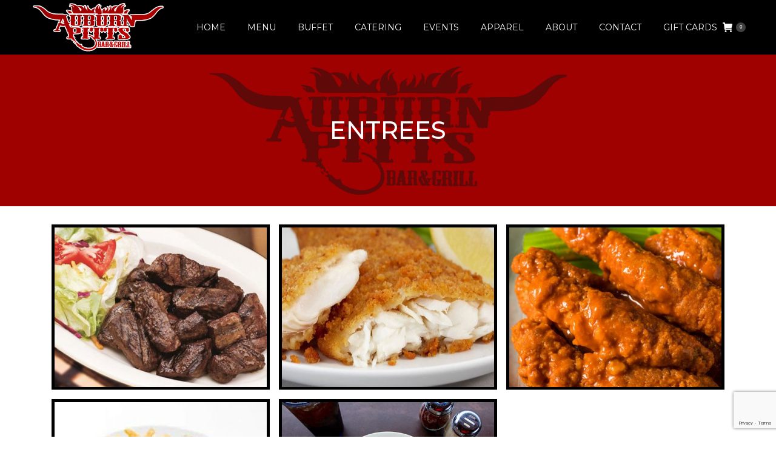

--- FILE ---
content_type: text/html; charset=UTF-8
request_url: https://auburnpitts.com/entrees/
body_size: 24675
content:
<!DOCTYPE html>
<!--[if !(IE 6) | !(IE 7) | !(IE 8)  ]><!-->
<html lang="en-US" class="no-js">
<!--<![endif]-->
<head>
	<meta charset="UTF-8" />
				<meta name="viewport" content="width=device-width, initial-scale=1, maximum-scale=1, user-scalable=0"/>
			<meta name="theme-color" content="#9f0000"/>	<link rel="profile" href="https://gmpg.org/xfn/11" />
	<meta name='robots' content='index, follow, max-image-preview:large, max-snippet:-1, max-video-preview:-1' />
<script>window._wca = window._wca || [];</script>

	<!-- This site is optimized with the Yoast SEO plugin v26.7 - https://yoast.com/wordpress/plugins/seo/ -->
	<title>Entrees - Auburn Pitts Bar and Grill</title>
	<link rel="canonical" href="https://auburnpitts.com/entrees/" />
	<meta property="og:locale" content="en_US" />
	<meta property="og:type" content="article" />
	<meta property="og:title" content="Entrees - Auburn Pitts Bar and Grill" />
	<meta property="og:url" content="https://auburnpitts.com/entrees/" />
	<meta property="og:site_name" content="Auburn Pitts Bar and Grill" />
	<meta property="article:modified_time" content="2023-01-04T16:54:24+00:00" />
	<meta name="twitter:card" content="summary_large_image" />
	<script type="application/ld+json" class="yoast-schema-graph">{"@context":"https://schema.org","@graph":[{"@type":"WebPage","@id":"https://auburnpitts.com/entrees/","url":"https://auburnpitts.com/entrees/","name":"Entrees - Auburn Pitts Bar and Grill","isPartOf":{"@id":"https://auburnpitts.com/#website"},"datePublished":"2020-02-28T14:47:52+00:00","dateModified":"2023-01-04T16:54:24+00:00","breadcrumb":{"@id":"https://auburnpitts.com/entrees/#breadcrumb"},"inLanguage":"en-US","potentialAction":[{"@type":"ReadAction","target":["https://auburnpitts.com/entrees/"]}]},{"@type":"BreadcrumbList","@id":"https://auburnpitts.com/entrees/#breadcrumb","itemListElement":[{"@type":"ListItem","position":1,"name":"Home","item":"https://auburnpitts.com/"},{"@type":"ListItem","position":2,"name":"Entrees"}]},{"@type":"WebSite","@id":"https://auburnpitts.com/#website","url":"https://auburnpitts.com/","name":"Auburn Pitts Bar and Grill","description":"","potentialAction":[{"@type":"SearchAction","target":{"@type":"EntryPoint","urlTemplate":"https://auburnpitts.com/?s={search_term_string}"},"query-input":{"@type":"PropertyValueSpecification","valueRequired":true,"valueName":"search_term_string"}}],"inLanguage":"en-US"}]}</script>
	<!-- / Yoast SEO plugin. -->


<link rel='dns-prefetch' href='//cdnjs.cloudflare.com' />
<link rel='dns-prefetch' href='//stats.wp.com' />
<link rel='dns-prefetch' href='//www.google.com' />
<link rel='dns-prefetch' href='//fonts.googleapis.com' />
<link rel="alternate" type="application/rss+xml" title="Auburn Pitts Bar and Grill &raquo; Feed" href="https://auburnpitts.com/feed/" />
<link rel="alternate" type="application/rss+xml" title="Auburn Pitts Bar and Grill &raquo; Comments Feed" href="https://auburnpitts.com/comments/feed/" />
<link rel="alternate" title="oEmbed (JSON)" type="application/json+oembed" href="https://auburnpitts.com/wp-json/oembed/1.0/embed?url=https%3A%2F%2Fauburnpitts.com%2Fentrees%2F" />
<link rel="alternate" title="oEmbed (XML)" type="text/xml+oembed" href="https://auburnpitts.com/wp-json/oembed/1.0/embed?url=https%3A%2F%2Fauburnpitts.com%2Fentrees%2F&#038;format=xml" />
		<!-- This site uses the Google Analytics by MonsterInsights plugin v9.11.1 - Using Analytics tracking - https://www.monsterinsights.com/ -->
							<script src="//www.googletagmanager.com/gtag/js?id=G-EQ3TEHE43L"  data-cfasync="false" data-wpfc-render="false" async></script>
			<script data-cfasync="false" data-wpfc-render="false">
				var mi_version = '9.11.1';
				var mi_track_user = true;
				var mi_no_track_reason = '';
								var MonsterInsightsDefaultLocations = {"page_location":"https:\/\/auburnpitts.com\/entrees\/"};
								if ( typeof MonsterInsightsPrivacyGuardFilter === 'function' ) {
					var MonsterInsightsLocations = (typeof MonsterInsightsExcludeQuery === 'object') ? MonsterInsightsPrivacyGuardFilter( MonsterInsightsExcludeQuery ) : MonsterInsightsPrivacyGuardFilter( MonsterInsightsDefaultLocations );
				} else {
					var MonsterInsightsLocations = (typeof MonsterInsightsExcludeQuery === 'object') ? MonsterInsightsExcludeQuery : MonsterInsightsDefaultLocations;
				}

								var disableStrs = [
										'ga-disable-G-EQ3TEHE43L',
									];

				/* Function to detect opted out users */
				function __gtagTrackerIsOptedOut() {
					for (var index = 0; index < disableStrs.length; index++) {
						if (document.cookie.indexOf(disableStrs[index] + '=true') > -1) {
							return true;
						}
					}

					return false;
				}

				/* Disable tracking if the opt-out cookie exists. */
				if (__gtagTrackerIsOptedOut()) {
					for (var index = 0; index < disableStrs.length; index++) {
						window[disableStrs[index]] = true;
					}
				}

				/* Opt-out function */
				function __gtagTrackerOptout() {
					for (var index = 0; index < disableStrs.length; index++) {
						document.cookie = disableStrs[index] + '=true; expires=Thu, 31 Dec 2099 23:59:59 UTC; path=/';
						window[disableStrs[index]] = true;
					}
				}

				if ('undefined' === typeof gaOptout) {
					function gaOptout() {
						__gtagTrackerOptout();
					}
				}
								window.dataLayer = window.dataLayer || [];

				window.MonsterInsightsDualTracker = {
					helpers: {},
					trackers: {},
				};
				if (mi_track_user) {
					function __gtagDataLayer() {
						dataLayer.push(arguments);
					}

					function __gtagTracker(type, name, parameters) {
						if (!parameters) {
							parameters = {};
						}

						if (parameters.send_to) {
							__gtagDataLayer.apply(null, arguments);
							return;
						}

						if (type === 'event') {
														parameters.send_to = monsterinsights_frontend.v4_id;
							var hookName = name;
							if (typeof parameters['event_category'] !== 'undefined') {
								hookName = parameters['event_category'] + ':' + name;
							}

							if (typeof MonsterInsightsDualTracker.trackers[hookName] !== 'undefined') {
								MonsterInsightsDualTracker.trackers[hookName](parameters);
							} else {
								__gtagDataLayer('event', name, parameters);
							}
							
						} else {
							__gtagDataLayer.apply(null, arguments);
						}
					}

					__gtagTracker('js', new Date());
					__gtagTracker('set', {
						'developer_id.dZGIzZG': true,
											});
					if ( MonsterInsightsLocations.page_location ) {
						__gtagTracker('set', MonsterInsightsLocations);
					}
										__gtagTracker('config', 'G-EQ3TEHE43L', {"forceSSL":"true","link_attribution":"true"} );
										window.gtag = __gtagTracker;										(function () {
						/* https://developers.google.com/analytics/devguides/collection/analyticsjs/ */
						/* ga and __gaTracker compatibility shim. */
						var noopfn = function () {
							return null;
						};
						var newtracker = function () {
							return new Tracker();
						};
						var Tracker = function () {
							return null;
						};
						var p = Tracker.prototype;
						p.get = noopfn;
						p.set = noopfn;
						p.send = function () {
							var args = Array.prototype.slice.call(arguments);
							args.unshift('send');
							__gaTracker.apply(null, args);
						};
						var __gaTracker = function () {
							var len = arguments.length;
							if (len === 0) {
								return;
							}
							var f = arguments[len - 1];
							if (typeof f !== 'object' || f === null || typeof f.hitCallback !== 'function') {
								if ('send' === arguments[0]) {
									var hitConverted, hitObject = false, action;
									if ('event' === arguments[1]) {
										if ('undefined' !== typeof arguments[3]) {
											hitObject = {
												'eventAction': arguments[3],
												'eventCategory': arguments[2],
												'eventLabel': arguments[4],
												'value': arguments[5] ? arguments[5] : 1,
											}
										}
									}
									if ('pageview' === arguments[1]) {
										if ('undefined' !== typeof arguments[2]) {
											hitObject = {
												'eventAction': 'page_view',
												'page_path': arguments[2],
											}
										}
									}
									if (typeof arguments[2] === 'object') {
										hitObject = arguments[2];
									}
									if (typeof arguments[5] === 'object') {
										Object.assign(hitObject, arguments[5]);
									}
									if ('undefined' !== typeof arguments[1].hitType) {
										hitObject = arguments[1];
										if ('pageview' === hitObject.hitType) {
											hitObject.eventAction = 'page_view';
										}
									}
									if (hitObject) {
										action = 'timing' === arguments[1].hitType ? 'timing_complete' : hitObject.eventAction;
										hitConverted = mapArgs(hitObject);
										__gtagTracker('event', action, hitConverted);
									}
								}
								return;
							}

							function mapArgs(args) {
								var arg, hit = {};
								var gaMap = {
									'eventCategory': 'event_category',
									'eventAction': 'event_action',
									'eventLabel': 'event_label',
									'eventValue': 'event_value',
									'nonInteraction': 'non_interaction',
									'timingCategory': 'event_category',
									'timingVar': 'name',
									'timingValue': 'value',
									'timingLabel': 'event_label',
									'page': 'page_path',
									'location': 'page_location',
									'title': 'page_title',
									'referrer' : 'page_referrer',
								};
								for (arg in args) {
																		if (!(!args.hasOwnProperty(arg) || !gaMap.hasOwnProperty(arg))) {
										hit[gaMap[arg]] = args[arg];
									} else {
										hit[arg] = args[arg];
									}
								}
								return hit;
							}

							try {
								f.hitCallback();
							} catch (ex) {
							}
						};
						__gaTracker.create = newtracker;
						__gaTracker.getByName = newtracker;
						__gaTracker.getAll = function () {
							return [];
						};
						__gaTracker.remove = noopfn;
						__gaTracker.loaded = true;
						window['__gaTracker'] = __gaTracker;
					})();
									} else {
										console.log("");
					(function () {
						function __gtagTracker() {
							return null;
						}

						window['__gtagTracker'] = __gtagTracker;
						window['gtag'] = __gtagTracker;
					})();
									}
			</script>
							<!-- / Google Analytics by MonsterInsights -->
		<style id='wp-img-auto-sizes-contain-inline-css'>
img:is([sizes=auto i],[sizes^="auto," i]){contain-intrinsic-size:3000px 1500px}
/*# sourceURL=wp-img-auto-sizes-contain-inline-css */
</style>
<style id='vp-dynamic-styles-2358-inline-css'>
.vp-id-2358 .vp-portfolio__items {
  --vp-items__gap: 15px;
}
.vp-id-2358 .vp-portfolio__items-style-emerge {
  --vp-items-style-emerge--image__border-radius: 0px;
  --vp-items-style-emerge--caption__background: #0a0a0a;
  --vp-items-style-emerge--caption__color: #cccccc;
}

/*# sourceURL=vp-dynamic-styles-2358-inline-css */
</style>
<link rel='stylesheet' id='visual-portfolio-css' href='https://auburnpitts.com/wp-content/plugins/visual-portfolio/build/assets/css/main.css?ver=1763045686' media='all' />
<link rel='stylesheet' id='visual-portfolio-layout-grid-css' href='https://auburnpitts.com/wp-content/plugins/visual-portfolio/build/assets/css/layout-grid.css?ver=1763045686' media='all' />
<link rel='stylesheet' id='simplebar-css' href='https://auburnpitts.com/wp-content/plugins/visual-portfolio/assets/vendor/simplebar/dist/simplebar.min.css?ver=5.3.0' media='all' />
<link rel='stylesheet' id='visual-portfolio-custom-scrollbar-css' href='https://auburnpitts.com/wp-content/plugins/visual-portfolio/build/assets/css/custom-scrollbar.css?ver=1763045686' media='all' />
<link rel='stylesheet' id='visual-portfolio-lazyload-css' href='https://auburnpitts.com/wp-content/plugins/visual-portfolio/build/assets/css/lazyload.css?ver=1763045686' media='all' />
<link rel='stylesheet' id='visual-portfolio-errors-default-css' href='https://auburnpitts.com/wp-content/plugins/visual-portfolio/templates/errors/style.css?ver=1763045686' media='all' />
<link rel='stylesheet' id='visual-portfolio-items-style-emerge-css' href='https://auburnpitts.com/wp-content/plugins/visual-portfolio/templates/items-list/items-style/emerge/style.css?ver=1763045686' media='all' />
<link rel='stylesheet' id='visual-portfolio-notices-default-css' href='https://auburnpitts.com/wp-content/plugins/visual-portfolio/templates/notices/style.css?ver=1763045686' media='all' />
<style id='wp-emoji-styles-inline-css'>

	img.wp-smiley, img.emoji {
		display: inline !important;
		border: none !important;
		box-shadow: none !important;
		height: 1em !important;
		width: 1em !important;
		margin: 0 0.07em !important;
		vertical-align: -0.1em !important;
		background: none !important;
		padding: 0 !important;
	}
/*# sourceURL=wp-emoji-styles-inline-css */
</style>
<style id='wp-block-library-inline-css'>
:root{--wp-block-synced-color:#7a00df;--wp-block-synced-color--rgb:122,0,223;--wp-bound-block-color:var(--wp-block-synced-color);--wp-editor-canvas-background:#ddd;--wp-admin-theme-color:#007cba;--wp-admin-theme-color--rgb:0,124,186;--wp-admin-theme-color-darker-10:#006ba1;--wp-admin-theme-color-darker-10--rgb:0,107,160.5;--wp-admin-theme-color-darker-20:#005a87;--wp-admin-theme-color-darker-20--rgb:0,90,135;--wp-admin-border-width-focus:2px}@media (min-resolution:192dpi){:root{--wp-admin-border-width-focus:1.5px}}.wp-element-button{cursor:pointer}:root .has-very-light-gray-background-color{background-color:#eee}:root .has-very-dark-gray-background-color{background-color:#313131}:root .has-very-light-gray-color{color:#eee}:root .has-very-dark-gray-color{color:#313131}:root .has-vivid-green-cyan-to-vivid-cyan-blue-gradient-background{background:linear-gradient(135deg,#00d084,#0693e3)}:root .has-purple-crush-gradient-background{background:linear-gradient(135deg,#34e2e4,#4721fb 50%,#ab1dfe)}:root .has-hazy-dawn-gradient-background{background:linear-gradient(135deg,#faaca8,#dad0ec)}:root .has-subdued-olive-gradient-background{background:linear-gradient(135deg,#fafae1,#67a671)}:root .has-atomic-cream-gradient-background{background:linear-gradient(135deg,#fdd79a,#004a59)}:root .has-nightshade-gradient-background{background:linear-gradient(135deg,#330968,#31cdcf)}:root .has-midnight-gradient-background{background:linear-gradient(135deg,#020381,#2874fc)}:root{--wp--preset--font-size--normal:16px;--wp--preset--font-size--huge:42px}.has-regular-font-size{font-size:1em}.has-larger-font-size{font-size:2.625em}.has-normal-font-size{font-size:var(--wp--preset--font-size--normal)}.has-huge-font-size{font-size:var(--wp--preset--font-size--huge)}.has-text-align-center{text-align:center}.has-text-align-left{text-align:left}.has-text-align-right{text-align:right}.has-fit-text{white-space:nowrap!important}#end-resizable-editor-section{display:none}.aligncenter{clear:both}.items-justified-left{justify-content:flex-start}.items-justified-center{justify-content:center}.items-justified-right{justify-content:flex-end}.items-justified-space-between{justify-content:space-between}.screen-reader-text{border:0;clip-path:inset(50%);height:1px;margin:-1px;overflow:hidden;padding:0;position:absolute;width:1px;word-wrap:normal!important}.screen-reader-text:focus{background-color:#ddd;clip-path:none;color:#444;display:block;font-size:1em;height:auto;left:5px;line-height:normal;padding:15px 23px 14px;text-decoration:none;top:5px;width:auto;z-index:100000}html :where(.has-border-color){border-style:solid}html :where([style*=border-top-color]){border-top-style:solid}html :where([style*=border-right-color]){border-right-style:solid}html :where([style*=border-bottom-color]){border-bottom-style:solid}html :where([style*=border-left-color]){border-left-style:solid}html :where([style*=border-width]){border-style:solid}html :where([style*=border-top-width]){border-top-style:solid}html :where([style*=border-right-width]){border-right-style:solid}html :where([style*=border-bottom-width]){border-bottom-style:solid}html :where([style*=border-left-width]){border-left-style:solid}html :where(img[class*=wp-image-]){height:auto;max-width:100%}:where(figure){margin:0 0 1em}html :where(.is-position-sticky){--wp-admin--admin-bar--position-offset:var(--wp-admin--admin-bar--height,0px)}@media screen and (max-width:600px){html :where(.is-position-sticky){--wp-admin--admin-bar--position-offset:0px}}

/*# sourceURL=wp-block-library-inline-css */
</style><style id='global-styles-inline-css'>
:root{--wp--preset--aspect-ratio--square: 1;--wp--preset--aspect-ratio--4-3: 4/3;--wp--preset--aspect-ratio--3-4: 3/4;--wp--preset--aspect-ratio--3-2: 3/2;--wp--preset--aspect-ratio--2-3: 2/3;--wp--preset--aspect-ratio--16-9: 16/9;--wp--preset--aspect-ratio--9-16: 9/16;--wp--preset--color--black: #000000;--wp--preset--color--cyan-bluish-gray: #abb8c3;--wp--preset--color--white: #FFF;--wp--preset--color--pale-pink: #f78da7;--wp--preset--color--vivid-red: #cf2e2e;--wp--preset--color--luminous-vivid-orange: #ff6900;--wp--preset--color--luminous-vivid-amber: #fcb900;--wp--preset--color--light-green-cyan: #7bdcb5;--wp--preset--color--vivid-green-cyan: #00d084;--wp--preset--color--pale-cyan-blue: #8ed1fc;--wp--preset--color--vivid-cyan-blue: #0693e3;--wp--preset--color--vivid-purple: #9b51e0;--wp--preset--color--accent: #9f0000;--wp--preset--color--dark-gray: #111;--wp--preset--color--light-gray: #767676;--wp--preset--gradient--vivid-cyan-blue-to-vivid-purple: linear-gradient(135deg,rgb(6,147,227) 0%,rgb(155,81,224) 100%);--wp--preset--gradient--light-green-cyan-to-vivid-green-cyan: linear-gradient(135deg,rgb(122,220,180) 0%,rgb(0,208,130) 100%);--wp--preset--gradient--luminous-vivid-amber-to-luminous-vivid-orange: linear-gradient(135deg,rgb(252,185,0) 0%,rgb(255,105,0) 100%);--wp--preset--gradient--luminous-vivid-orange-to-vivid-red: linear-gradient(135deg,rgb(255,105,0) 0%,rgb(207,46,46) 100%);--wp--preset--gradient--very-light-gray-to-cyan-bluish-gray: linear-gradient(135deg,rgb(238,238,238) 0%,rgb(169,184,195) 100%);--wp--preset--gradient--cool-to-warm-spectrum: linear-gradient(135deg,rgb(74,234,220) 0%,rgb(151,120,209) 20%,rgb(207,42,186) 40%,rgb(238,44,130) 60%,rgb(251,105,98) 80%,rgb(254,248,76) 100%);--wp--preset--gradient--blush-light-purple: linear-gradient(135deg,rgb(255,206,236) 0%,rgb(152,150,240) 100%);--wp--preset--gradient--blush-bordeaux: linear-gradient(135deg,rgb(254,205,165) 0%,rgb(254,45,45) 50%,rgb(107,0,62) 100%);--wp--preset--gradient--luminous-dusk: linear-gradient(135deg,rgb(255,203,112) 0%,rgb(199,81,192) 50%,rgb(65,88,208) 100%);--wp--preset--gradient--pale-ocean: linear-gradient(135deg,rgb(255,245,203) 0%,rgb(182,227,212) 50%,rgb(51,167,181) 100%);--wp--preset--gradient--electric-grass: linear-gradient(135deg,rgb(202,248,128) 0%,rgb(113,206,126) 100%);--wp--preset--gradient--midnight: linear-gradient(135deg,rgb(2,3,129) 0%,rgb(40,116,252) 100%);--wp--preset--font-size--small: 13px;--wp--preset--font-size--medium: 20px;--wp--preset--font-size--large: 36px;--wp--preset--font-size--x-large: 42px;--wp--preset--spacing--20: 0.44rem;--wp--preset--spacing--30: 0.67rem;--wp--preset--spacing--40: 1rem;--wp--preset--spacing--50: 1.5rem;--wp--preset--spacing--60: 2.25rem;--wp--preset--spacing--70: 3.38rem;--wp--preset--spacing--80: 5.06rem;--wp--preset--shadow--natural: 6px 6px 9px rgba(0, 0, 0, 0.2);--wp--preset--shadow--deep: 12px 12px 50px rgba(0, 0, 0, 0.4);--wp--preset--shadow--sharp: 6px 6px 0px rgba(0, 0, 0, 0.2);--wp--preset--shadow--outlined: 6px 6px 0px -3px rgb(255, 255, 255), 6px 6px rgb(0, 0, 0);--wp--preset--shadow--crisp: 6px 6px 0px rgb(0, 0, 0);}:where(.is-layout-flex){gap: 0.5em;}:where(.is-layout-grid){gap: 0.5em;}body .is-layout-flex{display: flex;}.is-layout-flex{flex-wrap: wrap;align-items: center;}.is-layout-flex > :is(*, div){margin: 0;}body .is-layout-grid{display: grid;}.is-layout-grid > :is(*, div){margin: 0;}:where(.wp-block-columns.is-layout-flex){gap: 2em;}:where(.wp-block-columns.is-layout-grid){gap: 2em;}:where(.wp-block-post-template.is-layout-flex){gap: 1.25em;}:where(.wp-block-post-template.is-layout-grid){gap: 1.25em;}.has-black-color{color: var(--wp--preset--color--black) !important;}.has-cyan-bluish-gray-color{color: var(--wp--preset--color--cyan-bluish-gray) !important;}.has-white-color{color: var(--wp--preset--color--white) !important;}.has-pale-pink-color{color: var(--wp--preset--color--pale-pink) !important;}.has-vivid-red-color{color: var(--wp--preset--color--vivid-red) !important;}.has-luminous-vivid-orange-color{color: var(--wp--preset--color--luminous-vivid-orange) !important;}.has-luminous-vivid-amber-color{color: var(--wp--preset--color--luminous-vivid-amber) !important;}.has-light-green-cyan-color{color: var(--wp--preset--color--light-green-cyan) !important;}.has-vivid-green-cyan-color{color: var(--wp--preset--color--vivid-green-cyan) !important;}.has-pale-cyan-blue-color{color: var(--wp--preset--color--pale-cyan-blue) !important;}.has-vivid-cyan-blue-color{color: var(--wp--preset--color--vivid-cyan-blue) !important;}.has-vivid-purple-color{color: var(--wp--preset--color--vivid-purple) !important;}.has-black-background-color{background-color: var(--wp--preset--color--black) !important;}.has-cyan-bluish-gray-background-color{background-color: var(--wp--preset--color--cyan-bluish-gray) !important;}.has-white-background-color{background-color: var(--wp--preset--color--white) !important;}.has-pale-pink-background-color{background-color: var(--wp--preset--color--pale-pink) !important;}.has-vivid-red-background-color{background-color: var(--wp--preset--color--vivid-red) !important;}.has-luminous-vivid-orange-background-color{background-color: var(--wp--preset--color--luminous-vivid-orange) !important;}.has-luminous-vivid-amber-background-color{background-color: var(--wp--preset--color--luminous-vivid-amber) !important;}.has-light-green-cyan-background-color{background-color: var(--wp--preset--color--light-green-cyan) !important;}.has-vivid-green-cyan-background-color{background-color: var(--wp--preset--color--vivid-green-cyan) !important;}.has-pale-cyan-blue-background-color{background-color: var(--wp--preset--color--pale-cyan-blue) !important;}.has-vivid-cyan-blue-background-color{background-color: var(--wp--preset--color--vivid-cyan-blue) !important;}.has-vivid-purple-background-color{background-color: var(--wp--preset--color--vivid-purple) !important;}.has-black-border-color{border-color: var(--wp--preset--color--black) !important;}.has-cyan-bluish-gray-border-color{border-color: var(--wp--preset--color--cyan-bluish-gray) !important;}.has-white-border-color{border-color: var(--wp--preset--color--white) !important;}.has-pale-pink-border-color{border-color: var(--wp--preset--color--pale-pink) !important;}.has-vivid-red-border-color{border-color: var(--wp--preset--color--vivid-red) !important;}.has-luminous-vivid-orange-border-color{border-color: var(--wp--preset--color--luminous-vivid-orange) !important;}.has-luminous-vivid-amber-border-color{border-color: var(--wp--preset--color--luminous-vivid-amber) !important;}.has-light-green-cyan-border-color{border-color: var(--wp--preset--color--light-green-cyan) !important;}.has-vivid-green-cyan-border-color{border-color: var(--wp--preset--color--vivid-green-cyan) !important;}.has-pale-cyan-blue-border-color{border-color: var(--wp--preset--color--pale-cyan-blue) !important;}.has-vivid-cyan-blue-border-color{border-color: var(--wp--preset--color--vivid-cyan-blue) !important;}.has-vivid-purple-border-color{border-color: var(--wp--preset--color--vivid-purple) !important;}.has-vivid-cyan-blue-to-vivid-purple-gradient-background{background: var(--wp--preset--gradient--vivid-cyan-blue-to-vivid-purple) !important;}.has-light-green-cyan-to-vivid-green-cyan-gradient-background{background: var(--wp--preset--gradient--light-green-cyan-to-vivid-green-cyan) !important;}.has-luminous-vivid-amber-to-luminous-vivid-orange-gradient-background{background: var(--wp--preset--gradient--luminous-vivid-amber-to-luminous-vivid-orange) !important;}.has-luminous-vivid-orange-to-vivid-red-gradient-background{background: var(--wp--preset--gradient--luminous-vivid-orange-to-vivid-red) !important;}.has-very-light-gray-to-cyan-bluish-gray-gradient-background{background: var(--wp--preset--gradient--very-light-gray-to-cyan-bluish-gray) !important;}.has-cool-to-warm-spectrum-gradient-background{background: var(--wp--preset--gradient--cool-to-warm-spectrum) !important;}.has-blush-light-purple-gradient-background{background: var(--wp--preset--gradient--blush-light-purple) !important;}.has-blush-bordeaux-gradient-background{background: var(--wp--preset--gradient--blush-bordeaux) !important;}.has-luminous-dusk-gradient-background{background: var(--wp--preset--gradient--luminous-dusk) !important;}.has-pale-ocean-gradient-background{background: var(--wp--preset--gradient--pale-ocean) !important;}.has-electric-grass-gradient-background{background: var(--wp--preset--gradient--electric-grass) !important;}.has-midnight-gradient-background{background: var(--wp--preset--gradient--midnight) !important;}.has-small-font-size{font-size: var(--wp--preset--font-size--small) !important;}.has-medium-font-size{font-size: var(--wp--preset--font-size--medium) !important;}.has-large-font-size{font-size: var(--wp--preset--font-size--large) !important;}.has-x-large-font-size{font-size: var(--wp--preset--font-size--x-large) !important;}
:where(.wp-block-visual-portfolio-loop.is-layout-flex){gap: 1.25em;}:where(.wp-block-visual-portfolio-loop.is-layout-grid){gap: 1.25em;}
/*# sourceURL=global-styles-inline-css */
</style>

<style id='classic-theme-styles-inline-css'>
/*! This file is auto-generated */
.wp-block-button__link{color:#fff;background-color:#32373c;border-radius:9999px;box-shadow:none;text-decoration:none;padding:calc(.667em + 2px) calc(1.333em + 2px);font-size:1.125em}.wp-block-file__button{background:#32373c;color:#fff;text-decoration:none}
/*# sourceURL=/wp-includes/css/classic-themes.min.css */
</style>
<link rel='stylesheet' id='pb_animate-css' href='https://auburnpitts.com/wp-content/plugins/ays-popup-box/public/css/animate.css?ver=6.1.0' media='all' />
<link rel='stylesheet' id='contact-form-7-css' href='https://auburnpitts.com/wp-content/plugins/contact-form-7/includes/css/styles.css?ver=6.1.4' media='all' />
<link rel='stylesheet' id='events-manager-css' href='https://auburnpitts.com/wp-content/plugins/events-manager/includes/css/events-manager.min.css?ver=7.2.3.1' media='all' />
<link rel='stylesheet' id='go-pricing-styles-css' href='https://auburnpitts.com/wp-content/plugins/go_pricing/assets/css/go_pricing_styles.css?ver=3.4' media='all' />
<link rel='stylesheet' id='vidbg-frontend-style-css' href='https://auburnpitts.com/wp-content/plugins/video-background/css/pushlabs-vidbg.css?ver=2.7.7' media='all' />
<style id='woocommerce-inline-inline-css'>
.woocommerce form .form-row .required { visibility: visible; }
/*# sourceURL=woocommerce-inline-inline-css */
</style>
<link rel='stylesheet' id='the7-font-css' href='https://auburnpitts.com/wp-content/themes/dt-the7/fonts/icomoon-the7-font/icomoon-the7-font.min.css?ver=14.0.1.1' media='all' />
<link rel='stylesheet' id='dt-web-fonts-css' href='https://fonts.googleapis.com/css?family=Roboto:400,500,600,700%7CMontserrat:400,500,600,700' media='all' />
<link rel='stylesheet' id='dt-main-css' href='https://auburnpitts.com/wp-content/themes/dt-the7/css/main.min.css?ver=14.0.1.1' media='all' />
<style id='dt-main-inline-css'>
body #load {
  display: block;
  height: 100%;
  overflow: hidden;
  position: fixed;
  width: 100%;
  z-index: 9901;
  opacity: 1;
  visibility: visible;
  transition: all .35s ease-out;
}
.load-wrap {
  width: 100%;
  height: 100%;
  background-position: center center;
  background-repeat: no-repeat;
  text-align: center;
  display: -ms-flexbox;
  display: -ms-flex;
  display: flex;
  -ms-align-items: center;
  -ms-flex-align: center;
  align-items: center;
  -ms-flex-flow: column wrap;
  flex-flow: column wrap;
  -ms-flex-pack: center;
  -ms-justify-content: center;
  justify-content: center;
}
.load-wrap > svg {
  position: absolute;
  top: 50%;
  left: 50%;
  transform: translate(-50%,-50%);
}
#load {
  background: var(--the7-elementor-beautiful-loading-bg,#ffffff);
  --the7-beautiful-spinner-color2: var(--the7-beautiful-spinner-color,rgba(51,51,51,0.25));
}

/*# sourceURL=dt-main-inline-css */
</style>
<link rel='stylesheet' id='the7-custom-scrollbar-css' href='https://auburnpitts.com/wp-content/themes/dt-the7/lib/custom-scrollbar/custom-scrollbar.min.css?ver=14.0.1.1' media='all' />
<link rel='stylesheet' id='the7-wpbakery-css' href='https://auburnpitts.com/wp-content/themes/dt-the7/css/wpbakery.min.css?ver=14.0.1.1' media='all' />
<link rel='stylesheet' id='the7-core-css' href='https://auburnpitts.com/wp-content/plugins/dt-the7-core/assets/css/post-type.min.css?ver=2.7.12' media='all' />
<link rel='stylesheet' id='the7-css-vars-css' href='https://auburnpitts.com/wp-content/uploads/the7-css/css-vars.css?ver=045408d9fb99' media='all' />
<link rel='stylesheet' id='dt-custom-css' href='https://auburnpitts.com/wp-content/uploads/the7-css/custom.css?ver=045408d9fb99' media='all' />
<link rel='stylesheet' id='wc-dt-custom-css' href='https://auburnpitts.com/wp-content/uploads/the7-css/compatibility/wc-dt-custom.css?ver=045408d9fb99' media='all' />
<link rel='stylesheet' id='dt-media-css' href='https://auburnpitts.com/wp-content/uploads/the7-css/media.css?ver=045408d9fb99' media='all' />
<link rel='stylesheet' id='the7-mega-menu-css' href='https://auburnpitts.com/wp-content/uploads/the7-css/mega-menu.css?ver=045408d9fb99' media='all' />
<link rel='stylesheet' id='the7-elements-albums-portfolio-css' href='https://auburnpitts.com/wp-content/uploads/the7-css/the7-elements-albums-portfolio.css?ver=045408d9fb99' media='all' />
<link rel='stylesheet' id='the7-elements-css' href='https://auburnpitts.com/wp-content/uploads/the7-css/post-type-dynamic.css?ver=045408d9fb99' media='all' />
<link rel='stylesheet' id='style-css' href='https://auburnpitts.com/wp-content/themes/dt-the7-child/style.css?ver=11.1.1.1668906083' media='all' />
<link rel='stylesheet' id='wp-block-paragraph-css' href='https://auburnpitts.com/wp-includes/blocks/paragraph/style.min.css?ver=6.9' media='all' />
<script src="https://auburnpitts.com/wp-includes/js/jquery/jquery.min.js?ver=3.7.1" id="jquery-core-js"></script>
<script src="https://auburnpitts.com/wp-includes/js/jquery/jquery-migrate.min.js?ver=3.4.1" id="jquery-migrate-js"></script>
<script src="https://auburnpitts.com/wp-content/plugins/google-analytics-for-wordpress/assets/js/frontend-gtag.min.js?ver=9.11.1" id="monsterinsights-frontend-script-js" async data-wp-strategy="async"></script>
<script data-cfasync="false" data-wpfc-render="false" id='monsterinsights-frontend-script-js-extra'>var monsterinsights_frontend = {"js_events_tracking":"true","download_extensions":"doc,pdf,ppt,zip,xls,docx,pptx,xlsx","inbound_paths":"[{\"path\":\"\\\/go\\\/\",\"label\":\"affiliate\"},{\"path\":\"\\\/recommend\\\/\",\"label\":\"affiliate\"}]","home_url":"https:\/\/auburnpitts.com","hash_tracking":"false","v4_id":"G-EQ3TEHE43L"};</script>
<script id="ays-pb-js-extra">
var pbLocalizeObj = {"ajax":"https://auburnpitts.com/wp-admin/admin-ajax.php","seconds":"seconds","thisWillClose":"This will close in","icons":{"close_icon":"\u003Csvg class=\"ays_pb_material_close_icon\" xmlns=\"https://www.w3.org/2000/svg\" height=\"36px\" viewBox=\"0 0 24 24\" width=\"36px\" fill=\"#000000\" alt=\"Pop-up Close\"\u003E\u003Cpath d=\"M0 0h24v24H0z\" fill=\"none\"/\u003E\u003Cpath d=\"M19 6.41L17.59 5 12 10.59 6.41 5 5 6.41 10.59 12 5 17.59 6.41 19 12 13.41 17.59 19 19 17.59 13.41 12z\"/\u003E\u003C/svg\u003E","close_circle_icon":"\u003Csvg class=\"ays_pb_material_close_circle_icon\" xmlns=\"https://www.w3.org/2000/svg\" height=\"24\" viewBox=\"0 0 24 24\" width=\"36\" alt=\"Pop-up Close\"\u003E\u003Cpath d=\"M0 0h24v24H0z\" fill=\"none\"/\u003E\u003Cpath d=\"M12 2C6.47 2 2 6.47 2 12s4.47 10 10 10 10-4.47 10-10S17.53 2 12 2zm5 13.59L15.59 17 12 13.41 8.41 17 7 15.59 10.59 12 7 8.41 8.41 7 12 10.59 15.59 7 17 8.41 13.41 12 17 15.59z\"/\u003E\u003C/svg\u003E","volume_up_icon":"\u003Csvg class=\"ays_pb_fa_volume\" xmlns=\"https://www.w3.org/2000/svg\" height=\"24\" viewBox=\"0 0 24 24\" width=\"36\"\u003E\u003Cpath d=\"M0 0h24v24H0z\" fill=\"none\"/\u003E\u003Cpath d=\"M3 9v6h4l5 5V4L7 9H3zm13.5 3c0-1.77-1.02-3.29-2.5-4.03v8.05c1.48-.73 2.5-2.25 2.5-4.02zM14 3.23v2.06c2.89.86 5 3.54 5 6.71s-2.11 5.85-5 6.71v2.06c4.01-.91 7-4.49 7-8.77s-2.99-7.86-7-8.77z\"/\u003E\u003C/svg\u003E","volume_mute_icon":"\u003Csvg xmlns=\"https://www.w3.org/2000/svg\" height=\"24\" viewBox=\"0 0 24 24\" width=\"24\"\u003E\u003Cpath d=\"M0 0h24v24H0z\" fill=\"none\"/\u003E\u003Cpath d=\"M7 9v6h4l5 5V4l-5 5H7z\"/\u003E\u003C/svg\u003E"}};
//# sourceURL=ays-pb-js-extra
</script>
<script src="https://auburnpitts.com/wp-content/plugins/ays-popup-box/public/js/ays-pb-public.js?ver=6.1.0" id="ays-pb-js"></script>
<script src="https://auburnpitts.com/wp-includes/js/jquery/ui/core.min.js?ver=1.13.3" id="jquery-ui-core-js"></script>
<script src="https://auburnpitts.com/wp-includes/js/jquery/ui/mouse.min.js?ver=1.13.3" id="jquery-ui-mouse-js"></script>
<script src="https://auburnpitts.com/wp-includes/js/jquery/ui/sortable.min.js?ver=1.13.3" id="jquery-ui-sortable-js"></script>
<script src="https://auburnpitts.com/wp-includes/js/jquery/ui/datepicker.min.js?ver=1.13.3" id="jquery-ui-datepicker-js"></script>
<script id="jquery-ui-datepicker-js-after">
jQuery(function(jQuery){jQuery.datepicker.setDefaults({"closeText":"Close","currentText":"Today","monthNames":["January","February","March","April","May","June","July","August","September","October","November","December"],"monthNamesShort":["Jan","Feb","Mar","Apr","May","Jun","Jul","Aug","Sep","Oct","Nov","Dec"],"nextText":"Next","prevText":"Previous","dayNames":["Sunday","Monday","Tuesday","Wednesday","Thursday","Friday","Saturday"],"dayNamesShort":["Sun","Mon","Tue","Wed","Thu","Fri","Sat"],"dayNamesMin":["S","M","T","W","T","F","S"],"dateFormat":"MM d, yy","firstDay":1,"isRTL":false});});
//# sourceURL=jquery-ui-datepicker-js-after
</script>
<script src="https://auburnpitts.com/wp-includes/js/jquery/ui/resizable.min.js?ver=1.13.3" id="jquery-ui-resizable-js"></script>
<script src="https://auburnpitts.com/wp-includes/js/jquery/ui/draggable.min.js?ver=1.13.3" id="jquery-ui-draggable-js"></script>
<script src="https://auburnpitts.com/wp-includes/js/jquery/ui/controlgroup.min.js?ver=1.13.3" id="jquery-ui-controlgroup-js"></script>
<script src="https://auburnpitts.com/wp-includes/js/jquery/ui/checkboxradio.min.js?ver=1.13.3" id="jquery-ui-checkboxradio-js"></script>
<script src="https://auburnpitts.com/wp-includes/js/jquery/ui/button.min.js?ver=1.13.3" id="jquery-ui-button-js"></script>
<script src="https://auburnpitts.com/wp-includes/js/jquery/ui/dialog.min.js?ver=1.13.3" id="jquery-ui-dialog-js"></script>
<script id="events-manager-js-extra">
var EM = {"ajaxurl":"https://auburnpitts.com/wp-admin/admin-ajax.php","locationajaxurl":"https://auburnpitts.com/wp-admin/admin-ajax.php?action=locations_search","firstDay":"1","locale":"en","dateFormat":"yy-mm-dd","ui_css":"https://auburnpitts.com/wp-content/plugins/events-manager/includes/css/jquery-ui/build.min.css","show24hours":"0","is_ssl":"1","autocomplete_limit":"10","calendar":{"breakpoints":{"small":560,"medium":908,"large":false},"month_format":"M Y"},"phone":"","datepicker":{"format":"Y-m-d"},"search":{"breakpoints":{"small":650,"medium":850,"full":false}},"url":"https://auburnpitts.com/wp-content/plugins/events-manager","assets":{"input.em-uploader":{"js":{"em-uploader":{"url":"https://auburnpitts.com/wp-content/plugins/events-manager/includes/js/em-uploader.js?v=7.2.3.1","event":"em_uploader_ready","requires":"filepond"},"filepond-validate-size":"filepond/plugins/filepond-plugin-file-validate-size.js?v=7.2.3.1","filepond-validate-type":"filepond/plugins/filepond-plugin-file-validate-type.js?v=7.2.3.1","filepond-image-validate-size":"filepond/plugins/filepond-plugin-image-validate-size.js?v=7.2.3.1","filepond-exif-orientation":"filepond/plugins/filepond-plugin-image-exif-orientation.js?v=7.2.3.1","filepond-get-file":"filepond/plugins/filepond-plugin-get-file.js?v=7.2.3.1","filepond-plugin-image-overlay":"filepond/plugins/filepond-plugin-image-overlay.js?v=7.2.3.1","filepond-plugin-image-thumbnail":"filepond/plugins/filepond-plugin-image-thumbnail.js?v=7.2.3.1","filepond-plugin-pdf-preview-overlay":"filepond/plugins/filepond-plugin-pdf-preview-overlay.js?v=7.2.3.1","filepond-plugin-file-icon":"filepond/plugins/filepond-plugin-file-icon.js?v=7.2.3.1","filepond":{"url":"filepond/filepond.js?v=7.2.3.1","locale":""}},"css":{"em-filepond":"filepond/em-filepond.min.css?v=7.2.3.1","filepond-preview":"filepond/plugins/filepond-plugin-image-preview.min.css?v=7.2.3.1","filepond-plugin-image-overlay":"filepond/plugins/filepond-plugin-image-overlay.min.css?v=7.2.3.1","filepond-get-file":"filepond/plugins/filepond-plugin-get-file.min.css?v=7.2.3.1"}},".em-event-editor":{"js":{"event-editor":{"url":"https://auburnpitts.com/wp-content/plugins/events-manager/includes/js/events-manager-event-editor.js?v=7.2.3.1","event":"em_event_editor_ready"}},"css":{"event-editor":"https://auburnpitts.com/wp-content/plugins/events-manager/includes/css/events-manager-event-editor.min.css?v=7.2.3.1"}},".em-recurrence-sets, .em-timezone":{"js":{"luxon":{"url":"luxon/luxon.js?v=7.2.3.1","event":"em_luxon_ready"}}},".em-booking-form, #em-booking-form, .em-booking-recurring, .em-event-booking-form":{"js":{"em-bookings":{"url":"https://auburnpitts.com/wp-content/plugins/events-manager/includes/js/bookingsform.js?v=7.2.3.1","event":"em_booking_form_js_loaded"}}},"#em-opt-archetypes":{"js":{"archetypes":"https://auburnpitts.com/wp-content/plugins/events-manager/includes/js/admin-archetype-editor.js?v=7.2.3.1","archetypes_ms":"https://auburnpitts.com/wp-content/plugins/events-manager/includes/js/admin-archetypes.js?v=7.2.3.1","qs":"qs/qs.js?v=7.2.3.1"}}},"cached":"","uploads":{"endpoint":"https://auburnpitts.com/wp-json/events-manager/v1/uploads","nonce":"dddce47a7b","delete_confirm":"Are you sure you want to delete this file? It will be deleted upon submission.","images":{"max_file_size":1536000,"image_max_width":"700","image_max_height":"700","image_min_width":"50","image_min_height":"50"},"files":{"max_file_size":1536000,"types":[]}},"api_nonce":"2cd8e1ba84","bookingInProgress":"Please wait while the booking is being submitted.","tickets_save":"Save Ticket","bookingajaxurl":"https://auburnpitts.com/wp-admin/admin-ajax.php","bookings_export_save":"Export Bookings","bookings_settings_save":"Save Settings","booking_delete":"Are you sure you want to delete?","booking_offset":"30","bookings":{"submit_button":{"text":{"default":"Send your booking","free":"Send your booking","payment":"Send your booking","processing":"Processing ..."}},"update_listener":""},"bb_full":"Sold Out","bb_book":"Book Now","bb_booking":"Booking...","bb_booked":"Booking Submitted","bb_error":"Booking Error. Try again?","bb_cancel":"Cancel","bb_canceling":"Canceling...","bb_cancelled":"Cancelled","bb_cancel_error":"Cancellation Error. Try again?","txt_search":"Search","txt_searching":"Searching...","txt_loading":"Loading...","event_detach_warning":"Are you sure you want to detach this event? By doing so, this event will be independent of the recurring set of events.","delete_recurrence_warning":"Are you sure you want to delete all recurrences of this event? All events will be moved to trash.","disable_bookings_warning":"Are you sure you want to disable bookings? If you do this and save, you will lose all previous bookings. If you wish to prevent further bookings, reduce the number of spaces available to the amount of bookings you currently have","booking_warning_cancel":"Are you sure you want to cancel your booking?"};
//# sourceURL=events-manager-js-extra
</script>
<script src="https://auburnpitts.com/wp-content/plugins/events-manager/includes/js/events-manager.js?ver=7.2.3.1" id="events-manager-js"></script>
<script id="gw-tweenmax-js-before">
var oldGS=window.GreenSockGlobals,oldGSQueue=window._gsQueue,oldGSDefine=window._gsDefine;window._gsDefine=null;delete(window._gsDefine);var gwGS=window.GreenSockGlobals={};
//# sourceURL=gw-tweenmax-js-before
</script>
<script src="https://cdnjs.cloudflare.com/ajax/libs/gsap/1.11.2/TweenMax.min.js" id="gw-tweenmax-js"></script>
<script id="gw-tweenmax-js-after">
try{window.GreenSockGlobals=null;window._gsQueue=null;window._gsDefine=null;delete(window.GreenSockGlobals);delete(window._gsQueue);delete(window._gsDefine);window.GreenSockGlobals=oldGS;window._gsQueue=oldGSQueue;window._gsDefine=oldGSDefine;}catch(e){}
//# sourceURL=gw-tweenmax-js-after
</script>
<script src="https://auburnpitts.com/wp-content/plugins/woocommerce/assets/js/jquery-blockui/jquery.blockUI.min.js?ver=2.7.0-wc.10.4.3" id="wc-jquery-blockui-js" data-wp-strategy="defer"></script>
<script id="wc-add-to-cart-js-extra">
var wc_add_to_cart_params = {"ajax_url":"/wp-admin/admin-ajax.php","wc_ajax_url":"/?wc-ajax=%%endpoint%%","i18n_view_cart":"View cart","cart_url":"https://auburnpitts.com/cart/","is_cart":"","cart_redirect_after_add":"no"};
//# sourceURL=wc-add-to-cart-js-extra
</script>
<script src="https://auburnpitts.com/wp-content/plugins/woocommerce/assets/js/frontend/add-to-cart.min.js?ver=10.4.3" id="wc-add-to-cart-js" data-wp-strategy="defer"></script>
<script src="https://auburnpitts.com/wp-content/plugins/woocommerce/assets/js/js-cookie/js.cookie.min.js?ver=2.1.4-wc.10.4.3" id="wc-js-cookie-js" defer data-wp-strategy="defer"></script>
<script id="woocommerce-js-extra">
var woocommerce_params = {"ajax_url":"/wp-admin/admin-ajax.php","wc_ajax_url":"/?wc-ajax=%%endpoint%%","i18n_password_show":"Show password","i18n_password_hide":"Hide password"};
//# sourceURL=woocommerce-js-extra
</script>
<script src="https://auburnpitts.com/wp-content/plugins/woocommerce/assets/js/frontend/woocommerce.min.js?ver=10.4.3" id="woocommerce-js" defer data-wp-strategy="defer"></script>
<script src="https://auburnpitts.com/wp-content/plugins/wpo365-login/apps/dist/pintra-redirect.js?ver=40.2" id="pintraredirectjs-js" async></script>
<script src="https://auburnpitts.com/wp-content/plugins/js_composer/assets/js/vendors/woocommerce-add-to-cart.js?ver=8.7.2" id="vc_woocommerce-add-to-cart-js-js"></script>
<script id="WCPAY_ASSETS-js-extra">
var wcpayAssets = {"url":"https://auburnpitts.com/wp-content/plugins/woocommerce-payments/dist/"};
//# sourceURL=WCPAY_ASSETS-js-extra
</script>
<script src="https://stats.wp.com/s-202604.js" id="woocommerce-analytics-js" defer data-wp-strategy="defer"></script>
<script id="dt-above-fold-js-extra">
var dtLocal = {"themeUrl":"https://auburnpitts.com/wp-content/themes/dt-the7","passText":"To view this protected post, enter the password below:","moreButtonText":{"loading":"Loading...","loadMore":"Load more"},"postID":"2190","ajaxurl":"https://auburnpitts.com/wp-admin/admin-ajax.php","REST":{"baseUrl":"https://auburnpitts.com/wp-json/the7/v1","endpoints":{"sendMail":"/send-mail"}},"contactMessages":{"required":"One or more fields have an error. Please check and try again.","terms":"Please accept the privacy policy.","fillTheCaptchaError":"Please, fill the captcha."},"captchaSiteKey":"","ajaxNonce":"14cffc9582","pageData":{"type":"page","template":"page","layout":null},"themeSettings":{"smoothScroll":"off","lazyLoading":false,"desktopHeader":{"height":90},"ToggleCaptionEnabled":"disabled","ToggleCaption":"Navigation","floatingHeader":{"showAfter":94,"showMenu":true,"height":90,"logo":{"showLogo":true,"html":"\u003Cimg class=\" preload-me\" src=\"https://auburnpitts.com/wp-content/uploads/2019/12/logo-new-e1577552878943.png\" srcset=\"https://auburnpitts.com/wp-content/uploads/2019/12/logo-new-e1577552878943.png 225w\" width=\"225\" height=\"80\"   sizes=\"225px\" alt=\"Auburn Pitts Bar and Grill\" /\u003E","url":"https://auburnpitts.com/"}},"topLine":{"floatingTopLine":{"logo":{"showLogo":false,"html":""}}},"mobileHeader":{"firstSwitchPoint":992,"secondSwitchPoint":778,"firstSwitchPointHeight":60,"secondSwitchPointHeight":60,"mobileToggleCaptionEnabled":"disabled","mobileToggleCaption":"Menu"},"stickyMobileHeaderFirstSwitch":{"logo":{"html":"\u003Cimg class=\" preload-me\" src=\"https://auburnpitts.com/wp-content/uploads/2019/12/logo-new-e1577552878943.png\" srcset=\"https://auburnpitts.com/wp-content/uploads/2019/12/logo-new-e1577552878943.png 225w\" width=\"225\" height=\"80\"   sizes=\"225px\" alt=\"Auburn Pitts Bar and Grill\" /\u003E"}},"stickyMobileHeaderSecondSwitch":{"logo":{"html":"\u003Cimg class=\" preload-me\" src=\"https://auburnpitts.com/wp-content/uploads/2019/12/logo-new-e1577552878943.png\" srcset=\"https://auburnpitts.com/wp-content/uploads/2019/12/logo-new-e1577552878943.png 225w\" width=\"225\" height=\"80\"   sizes=\"225px\" alt=\"Auburn Pitts Bar and Grill\" /\u003E"}},"sidebar":{"switchPoint":992},"boxedWidth":"1280px"},"VCMobileScreenWidth":"768","wcCartFragmentHash":"59186ad883efc7e81e16727226e01f5f"};
var dtShare = {"shareButtonText":{"facebook":"Share on Facebook","twitter":"Share on X","pinterest":"Pin it","linkedin":"Share on Linkedin","whatsapp":"Share on Whatsapp"},"overlayOpacity":"85"};
//# sourceURL=dt-above-fold-js-extra
</script>
<script src="https://auburnpitts.com/wp-content/themes/dt-the7/js/above-the-fold.min.js?ver=14.0.1.1" id="dt-above-fold-js"></script>
<script src="https://auburnpitts.com/wp-content/themes/dt-the7/js/compatibility/woocommerce/woocommerce.min.js?ver=14.0.1.1" id="dt-woocommerce-js"></script>
<script></script><link rel="https://api.w.org/" href="https://auburnpitts.com/wp-json/" /><link rel="alternate" title="JSON" type="application/json" href="https://auburnpitts.com/wp-json/wp/v2/pages/2190" /><link rel="EditURI" type="application/rsd+xml" title="RSD" href="https://auburnpitts.com/xmlrpc.php?rsd" />
<meta name="generator" content="WordPress 6.9" />
<meta name="generator" content="WooCommerce 10.4.3" />
<link rel='shortlink' href='https://auburnpitts.com/?p=2190' />
<script type="text/javascript">window.ccb_nonces = {"ccb_payment":"1cebea81ce","ccb_contact_form":"6fde0704d5","ccb_woo_checkout":"18076beaee","ccb_add_order":"e5e306e6dd","ccb_orders":"0a25612d64","ccb_complete_payment":"9d3d2a588a","ccb_send_invoice":"564142784c","ccb_get_invoice":"c7d5efe755","ccb_wp_hook_nonce":"c6c1781322","ccb_razorpay_receive":"ebcd3d4c6a","ccb_woocommerce_payment":"222e876137","ccb_calc_views":"8fa80dbc34","ccb_calc_interactions":"e0b0171bf1"};</script><script type='text/javascript'>
/* <![CDATA[ */
var VPData = {"version":"3.4.1","pro":false,"__":{"couldnt_retrieve_vp":"Couldn't retrieve Visual Portfolio ID.","pswp_close":"Close (Esc)","pswp_share":"Share","pswp_fs":"Toggle fullscreen","pswp_zoom":"Zoom in\/out","pswp_prev":"Previous (arrow left)","pswp_next":"Next (arrow right)","pswp_share_fb":"Share on Facebook","pswp_share_tw":"Tweet","pswp_share_x":"X","pswp_share_pin":"Pin it","pswp_download":"Download","fancybox_close":"Close","fancybox_next":"Next","fancybox_prev":"Previous","fancybox_error":"The requested content cannot be loaded. <br \/> Please try again later.","fancybox_play_start":"Start slideshow","fancybox_play_stop":"Pause slideshow","fancybox_full_screen":"Full screen","fancybox_thumbs":"Thumbnails","fancybox_download":"Download","fancybox_share":"Share","fancybox_zoom":"Zoom"},"settingsPopupGallery":{"enable_on_wordpress_images":false,"vendor":"fancybox","deep_linking":false,"deep_linking_url_to_share_images":false,"show_arrows":true,"show_counter":true,"show_zoom_button":true,"show_fullscreen_button":true,"show_share_button":true,"show_close_button":true,"show_thumbs":true,"show_download_button":false,"show_slideshow":false,"click_to_zoom":true,"restore_focus":true},"screenSizes":[320,576,768,992,1200]};
/* ]]> */
</script>
		<noscript>
			<style type="text/css">
				.vp-portfolio__preloader-wrap{display:none}.vp-portfolio__filter-wrap,.vp-portfolio__items-wrap,.vp-portfolio__pagination-wrap,.vp-portfolio__sort-wrap{opacity:1;visibility:visible}.vp-portfolio__item .vp-portfolio__item-img noscript+img,.vp-portfolio__thumbnails-wrap{display:none}
			</style>
		</noscript>
			<style>img#wpstats{display:none}</style>
			<noscript><style>.woocommerce-product-gallery{ opacity: 1 !important; }</style></noscript>
	<meta name="generator" content="Powered by WPBakery Page Builder - drag and drop page builder for WordPress."/>
		<style type="text/css">
			/* If html does not have either class, do not show lazy loaded images. */
			html:not(.vp-lazyload-enabled):not(.js) .vp-lazyload {
				display: none;
			}
		</style>
		<script>
			document.documentElement.classList.add(
				'vp-lazyload-enabled'
			);
		</script>
				<script>
			(function(){
				// Check if fallback is not necessary.
				if ( CSS.supports('selector(:has(div))') ) {
					return;
				}

				var linkTag = document.createElement("link");
				linkTag.setAttribute('rel', 'stylesheet');
				linkTag.setAttribute('href', 'https://auburnpitts.com/wp-content/plugins/visual-portfolio/build/assets/css/lazyload-fallback.css?ver=3.4.1');
				document.head.appendChild(linkTag);

				var scriptTag = document.createElement("script");
				scriptTag.setAttribute('src', 'https://auburnpitts.com/wp-content/plugins/visual-portfolio/build/assets/js/lazyload-fallback.js?ver=3.4.1');
				document.head.appendChild(scriptTag);
			}());
		</script>
		<meta name="generator" content="Powered by Slider Revolution 6.7.38 - responsive, Mobile-Friendly Slider Plugin for WordPress with comfortable drag and drop interface." />
<script type="text/javascript" id="the7-loader-script">
document.addEventListener("DOMContentLoaded", function(event) {
	var load = document.getElementById("load");
	if(!load.classList.contains('loader-removed')){
		var removeLoading = setTimeout(function() {
			load.className += " loader-removed";
		}, 300);
	}
});
</script>
		<link rel="icon" href="https://auburnpitts.com/wp-content/uploads/2019/12/cropped-logo-new-e1577552878943-1.png" type="image/png" sizes="16x16"/><script data-jetpack-boost="ignore">function setREVStartSize(e){
			//window.requestAnimationFrame(function() {
				window.RSIW = window.RSIW===undefined ? window.innerWidth : window.RSIW;
				window.RSIH = window.RSIH===undefined ? window.innerHeight : window.RSIH;
				try {
					var pw = document.getElementById(e.c).parentNode.offsetWidth,
						newh;
					pw = pw===0 || isNaN(pw) || (e.l=="fullwidth" || e.layout=="fullwidth") ? window.RSIW : pw;
					e.tabw = e.tabw===undefined ? 0 : parseInt(e.tabw);
					e.thumbw = e.thumbw===undefined ? 0 : parseInt(e.thumbw);
					e.tabh = e.tabh===undefined ? 0 : parseInt(e.tabh);
					e.thumbh = e.thumbh===undefined ? 0 : parseInt(e.thumbh);
					e.tabhide = e.tabhide===undefined ? 0 : parseInt(e.tabhide);
					e.thumbhide = e.thumbhide===undefined ? 0 : parseInt(e.thumbhide);
					e.mh = e.mh===undefined || e.mh=="" || e.mh==="auto" ? 0 : parseInt(e.mh,0);
					if(e.layout==="fullscreen" || e.l==="fullscreen")
						newh = Math.max(e.mh,window.RSIH);
					else{
						e.gw = Array.isArray(e.gw) ? e.gw : [e.gw];
						for (var i in e.rl) if (e.gw[i]===undefined || e.gw[i]===0) e.gw[i] = e.gw[i-1];
						e.gh = e.el===undefined || e.el==="" || (Array.isArray(e.el) && e.el.length==0)? e.gh : e.el;
						e.gh = Array.isArray(e.gh) ? e.gh : [e.gh];
						for (var i in e.rl) if (e.gh[i]===undefined || e.gh[i]===0) e.gh[i] = e.gh[i-1];
											
						var nl = new Array(e.rl.length),
							ix = 0,
							sl;
						e.tabw = e.tabhide>=pw ? 0 : e.tabw;
						e.thumbw = e.thumbhide>=pw ? 0 : e.thumbw;
						e.tabh = e.tabhide>=pw ? 0 : e.tabh;
						e.thumbh = e.thumbhide>=pw ? 0 : e.thumbh;
						for (var i in e.rl) nl[i] = e.rl[i]<window.RSIW ? 0 : e.rl[i];
						sl = nl[0];
						for (var i in nl) if (sl>nl[i] && nl[i]>0) { sl = nl[i]; ix=i;}
						var m = pw>(e.gw[ix]+e.tabw+e.thumbw) ? 1 : (pw-(e.tabw+e.thumbw)) / (e.gw[ix]);
						newh =  (e.gh[ix] * m) + (e.tabh + e.thumbh);
					}
					var el = document.getElementById(e.c);
					if (el!==null && el) el.style.height = newh+"px";
					el = document.getElementById(e.c+"_wrapper");
					if (el!==null && el) {
						el.style.height = newh+"px";
						el.style.display = "block";
					}
				} catch(e){
					console.log("Failure at Presize of Slider:" + e)
				}
			//});
		  };</script>
<noscript><style> .wpb_animate_when_almost_visible { opacity: 1; }</style></noscript><style id='the7-custom-inline-css' type='text/css'>
h1 {
	font-size: 2.5rem !important;
}

.sub-nav .menu-item i.fa,
.sub-nav .menu-item i.fas,
.sub-nav .menu-item i.far,
.sub-nav .menu-item i.fab {
	text-align: center;
	width: 1.25em;
}

h1, h2, h3, h4, h5, h6 {
    font-family: 'Montserrat', sans-serif;
    padding-bottom: 10px;
}

p {
    font-weight: 400;
    font-size: 20px;
}

.box-content {
    padding: 40px;
    color: #fff;
    min-width: 360px;
    max-width: 80%;
    margin: 30px auto;
}

.box-content p {
    margin-bottom: 40px;
    font-family:"Montserrat", Arial, sans-serif;
    font-weight:300;
    font-size: 18px;
    line-height: 32px;
}

.third-row .third-row-cont p {
    font-size: 26px;
    font-weight: 200;
    font-family: "Montserrat", Helvetica, sans-serif;
}

.container-fluid.food-special-container {
    background: #ac0000;
}

/* Single Food Page */
.entry-content.single-food {
    padding: 30px 0;
    background: #1c1c1c;
    margin-top: 0;
}
.entry-content.single-food p {
    color: #fff;
}

.food-name, .food-price {color:#fff; text-shadow:1px 1px 1px #000;}

#primary-menu .menu-item ul.sub-menu {
    background: rgba(1,1,1,0.8);
    padding: 10px;
    margin-top: 10px;
}

#primary-menu .menu-item ul.sub-menu li {
    padding: 5px;
}

/* Daily Specials Section */
.food-specials .food-box-container .food-content {
    border: 2px solid #000;
    overflow: hidden;
}

.food-content img:hover {
    transform: scale(1.1);
    transition-duration: 0.2s;
}

.food-specials .food-box-container a {
    color: #fff;
    text-align: center;
    text-shadow:1px 1px 1px #000;
}

.food-content {
    margin-bottom: 5px;
}

.food-specials > div {
    margin-bottom: 10px;
}

.food-special-container h2 {
    text-align: center;
    padding-top: 30px;
    color: #fff;
    font-family: "Montserrat",Arial,sans-serif;
}

.food-special-container h2 span {
    text-transform: uppercase;
    font-style: italic;
}

/* Last Custom Section */
.last-custom-section.row, .map-address.row {
    padding-top: 40px;
    padding-bottom: 40px;
}

.section-img-container {
    padding-left: 20px;
    padding-right: 20px;
}

.business-info-container {
    padding: 0 40px;
    box-sizing: border-box;
}

.subfooter {
    background:#000;
}
.subfooter.cta h4 {font-size: 26px;color: #fff;margin: 0;padding: 0;}
.subfooter.cta {
    border-top: 5px solid #9F0000;
}

.subfooter.cta .btn.cta-footer-btn {
    border: 3px solid #fff;
    padding: 5px 40px;
    background: #ac0000;
    text-transform: uppercase;
    font-weight: 600;
}

footer.site-footer {background:#1C1C1C;}

.dark-bg {background: #000;}
.dark-bg div, .dark-bg a, .gray-bg div, .gray-bg a {color:#fff;}
.gray-bg {background:#3A3A3A;}

/* Restaurant Menu Custom CSS */
article figure .menu-box-name {
    background: #9f0000;
    color: #efefef;
    padding: 10px;
    font-weight: bold;
    font-family: Montserrat, Helvetica, sans-serif;
    text-shadow: 1px 1px 1px #000;
}

article figure.vp-portfolio__item {
    border: 5px solid #000;
}

.single-food-content h4 {
    color: #fff;
    text-shadow: 1px 1px 1px #000;
}

.second-row div img {
    width: 100%;
    height: 100%;
    object-fit: cover;
}

a.btn:visited {
	color: #fff;
}

/* Contact Form CSS */
.ap-contactform {
    background: #000;
    color: #fff;
    padding: 40px;
    border: 10px solid #9f0100;
}

.ap-contactform {
    max-width: 720px;
    margin: auto;
}

.ap-contactform section {
    padding: 10px 0;
}

.ap-contactform input {
    width: 100%;
}

input.wpcf7-form-control.wpcf7-submit {
    background: #9f0100;
    color: #fff;
    font-size: 21px;
    text-transform: uppercase;
    border: 3px solid #fff;
    padding-top: 15px;
    padding-bottom: 15px;
    font-weight: 600;
    text-shadow: 1px 1px 1px #000;
}

.vp-portfolio__items-style-emerge .vp-portfolio__item-meta-title {
  margin-bottom: 0;
  font-size: 1.3em;
  color: inherit;
}

.vp-portfolio__items-style-emerge .vp-portfolio__item-meta {
	padding: 0;
}

@media only screen and (max-width: 600px) {
	.video-row {
		display: none !important;
	}
	
	.footer-contact div {
		display: inline-grid !important;
	}
	
	.footer-contact h4 {
		margin-bottom: 25px !important;
		margin-left: 25px !important;
		margin-right: 25px !important;
	}
	
	.footer-contact a {
	margin: 0 auto !important;
width: 70% !important;
	}
}

@media screen and (max-width: 600px) {
    ul#primary-menu {
        position: absolute;
        width: 100%;
        left: -10px;
        margin-top:30px;
    }
    
    ul#primary-menu li {
        display: block;
        width: 100%;
        text-align: right;
        padding: 5px 20px 0 0;
        background:rgba(0,0,0,0.6)
    }
}

@media screen and (max-width: 1024px) {
    #site-navigation.toggled button.menu-toggle {
		margin: 0 0 0 auto;
    }
    .menu-main-menu-container .menu.nav-menu li {
        display: block;
        width: 100%;
        text-align: right;
        padding: 5px 0;
    }
}

.sep.copyright {
	font-size: 1rem;
	margin-bottom: 15px;
}

footer p {
	line-height: 1.5;
}

.product_meta, .woocommerce-tabs.wc-tabs-wrapper, .woocom-project .woocommerce-product-details__short-description {
	display: none;
}

.woocom-list-content h4 {
	font-size: 1.5em !important;
}

.woocommerce-privacy-policy-text {
	display: none;
}

footer .custom-menu a {
	font-size: 1.5em;
}
</style>
<link rel='stylesheet' id='wc-blocks-style-css' href='https://auburnpitts.com/wp-content/plugins/woocommerce/assets/client/blocks/wc-blocks.css?ver=wc-10.4.3' media='all' />
<link rel='stylesheet' id='ays-pb-min-css' href='https://auburnpitts.com/wp-content/plugins/ays-popup-box/public/css/ays-pb-public-min.css?ver=6.1.0' media='all' />
<link rel='stylesheet' id='rs-plugin-settings-css' href='//auburnpitts.com/wp-content/plugins/revslider/sr6/assets/css/rs6.css?ver=6.7.38' media='all' />
<style id='rs-plugin-settings-inline-css'>
#rs-demo-id {}
/*# sourceURL=rs-plugin-settings-inline-css */
</style>
</head>
<body id="the7-body" class="wp-singular page-template-default page page-id-2190 wp-embed-responsive wp-theme-dt-the7 wp-child-theme-dt-the7-child theme-dt-the7 the7-core-ver-2.7.12 woocommerce-no-js transparent dt-responsive-on right-mobile-menu-close-icon ouside-menu-close-icon mobile-hamburger-close-bg-enable mobile-hamburger-close-bg-hover-enable  fade-medium-mobile-menu-close-icon fade-medium-menu-close-icon srcset-enabled btn-flat custom-btn-color accent-btn-hover-color phantom-sticky phantom-shadow-decoration phantom-main-logo-on sticky-mobile-header top-header first-switch-logo-left first-switch-menu-right second-switch-logo-left second-switch-menu-right right-mobile-menu layzr-loading-on no-avatars popup-message-style the7-ver-14.0.1.1 wpb-js-composer js-comp-ver-8.7.2 vc_responsive">
<!-- The7 14.0.1.1 -->
<div id="load" class="spinner-loader">
	<div class="load-wrap"><style type="text/css">
    [class*="the7-spinner-animate-"]{
        animation: spinner-animation 1s cubic-bezier(1,1,1,1) infinite;
        x:46.5px;
        y:40px;
        width:7px;
        height:20px;
        fill:var(--the7-beautiful-spinner-color2);
        opacity: 0.2;
    }
    .the7-spinner-animate-2{
        animation-delay: 0.083s;
    }
    .the7-spinner-animate-3{
        animation-delay: 0.166s;
    }
    .the7-spinner-animate-4{
         animation-delay: 0.25s;
    }
    .the7-spinner-animate-5{
         animation-delay: 0.33s;
    }
    .the7-spinner-animate-6{
         animation-delay: 0.416s;
    }
    .the7-spinner-animate-7{
         animation-delay: 0.5s;
    }
    .the7-spinner-animate-8{
         animation-delay: 0.58s;
    }
    .the7-spinner-animate-9{
         animation-delay: 0.666s;
    }
    .the7-spinner-animate-10{
         animation-delay: 0.75s;
    }
    .the7-spinner-animate-11{
        animation-delay: 0.83s;
    }
    .the7-spinner-animate-12{
        animation-delay: 0.916s;
    }
    @keyframes spinner-animation{
        from {
            opacity: 1;
        }
        to{
            opacity: 0;
        }
    }
</style>
<svg width="75px" height="75px" xmlns="http://www.w3.org/2000/svg" viewBox="0 0 100 100" preserveAspectRatio="xMidYMid">
	<rect class="the7-spinner-animate-1" rx="5" ry="5" transform="rotate(0 50 50) translate(0 -30)"></rect>
	<rect class="the7-spinner-animate-2" rx="5" ry="5" transform="rotate(30 50 50) translate(0 -30)"></rect>
	<rect class="the7-spinner-animate-3" rx="5" ry="5" transform="rotate(60 50 50) translate(0 -30)"></rect>
	<rect class="the7-spinner-animate-4" rx="5" ry="5" transform="rotate(90 50 50) translate(0 -30)"></rect>
	<rect class="the7-spinner-animate-5" rx="5" ry="5" transform="rotate(120 50 50) translate(0 -30)"></rect>
	<rect class="the7-spinner-animate-6" rx="5" ry="5" transform="rotate(150 50 50) translate(0 -30)"></rect>
	<rect class="the7-spinner-animate-7" rx="5" ry="5" transform="rotate(180 50 50) translate(0 -30)"></rect>
	<rect class="the7-spinner-animate-8" rx="5" ry="5" transform="rotate(210 50 50) translate(0 -30)"></rect>
	<rect class="the7-spinner-animate-9" rx="5" ry="5" transform="rotate(240 50 50) translate(0 -30)"></rect>
	<rect class="the7-spinner-animate-10" rx="5" ry="5" transform="rotate(270 50 50) translate(0 -30)"></rect>
	<rect class="the7-spinner-animate-11" rx="5" ry="5" transform="rotate(300 50 50) translate(0 -30)"></rect>
	<rect class="the7-spinner-animate-12" rx="5" ry="5" transform="rotate(330 50 50) translate(0 -30)"></rect>
</svg></div>
</div>
<div id="page" >
	<a class="skip-link screen-reader-text" href="#content">Skip to content</a>

<div class="masthead inline-header right light-preset-color widgets full-height full-width shadow-decoration shadow-mobile-header-decoration small-mobile-menu-icon dt-parent-menu-clickable show-sub-menu-on-hover" >

	<div class="top-bar full-width-line top-bar-empty top-bar-line-hide">
	<div class="top-bar-bg" ></div>
	<div class="mini-widgets left-widgets"></div><div class="mini-widgets right-widgets"></div></div>

	<header class="header-bar" role="banner">

		<div class="branding">
	<div id="site-title" class="assistive-text">Auburn Pitts Bar and Grill</div>
	<div id="site-description" class="assistive-text"></div>
	<a class="same-logo" href="https://auburnpitts.com/"><img class=" preload-me" src="https://auburnpitts.com/wp-content/uploads/2019/12/logo-new-e1577552878943.png" srcset="https://auburnpitts.com/wp-content/uploads/2019/12/logo-new-e1577552878943.png 225w" width="225" height="80"   sizes="225px" alt="Auburn Pitts Bar and Grill" /></a></div>

		<ul id="primary-menu" class="main-nav underline-decoration l-to-r-line outside-item-remove-margin"><li class="menu-item menu-item-type-post_type menu-item-object-page menu-item-home menu-item-2951 first depth-0"><a href='https://auburnpitts.com/' data-level='1'><span class="menu-item-text"><span class="menu-text">Home</span></span></a></li> <li class="menu-item menu-item-type-post_type menu-item-object-page menu-item-2954 depth-0"><a href='https://auburnpitts.com/menu/' data-level='1'><span class="menu-item-text"><span class="menu-text">Menu</span></span></a></li> <li class="menu-item menu-item-type-post_type menu-item-object-page menu-item-2962 depth-0"><a href='https://auburnpitts.com/buffet-2/' data-level='1'><span class="menu-item-text"><span class="menu-text">Buffet</span></span></a></li> <li class="menu-item menu-item-type-post_type menu-item-object-page menu-item-2961 depth-0"><a href='https://auburnpitts.com/catering/' data-level='1'><span class="menu-item-text"><span class="menu-text">Catering</span></span></a></li> <li class="menu-item menu-item-type-custom menu-item-object-custom menu-item-2955 depth-0"><a href='/events/' data-level='1'><span class="menu-item-text"><span class="menu-text">Events</span></span></a></li> <li class="menu-item menu-item-type-post_type menu-item-object-page menu-item-3886 depth-0"><a href='https://auburnpitts.com/shop/' data-level='1'><span class="menu-item-text"><span class="menu-text">Apparel</span></span></a></li> <li class="menu-item menu-item-type-post_type menu-item-object-page menu-item-2953 depth-0"><a href='https://auburnpitts.com/about/' data-level='1'><span class="menu-item-text"><span class="menu-text">About</span></span></a></li> <li class="menu-item menu-item-type-post_type menu-item-object-page menu-item-2952 depth-0"><a href='https://auburnpitts.com/contact/' data-level='1'><span class="menu-item-text"><span class="menu-text">Contact</span></span></a></li> <li class="menu-item menu-item-type-post_type menu-item-object-page menu-item-3277 last depth-0"><a href='https://auburnpitts.com/gift-cards/' data-level='1'><span class="menu-item-text"><span class="menu-text">Gift Cards</span></span></a></li> </ul>
		<div class="mini-widgets"><div class="show-on-desktop near-logo-first-switch in-menu-second-switch">
<div class="wc-shopping-cart shopping-cart text-disable round-counter-style show-sub-cart" data-cart-hash="59186ad883efc7e81e16727226e01f5f">

	<a class="wc-ico-cart text-disable round-counter-style show-sub-cart" href="https://auburnpitts.com/cart/"><i class="icomoon-the7-font-the7-cart-04"></i>&nbsp;<span class="counter">0</span></a>

	<div class="shopping-cart-wrap">
		<div class="shopping-cart-inner">
			
						<p class="buttons top-position">
				<a href="https://auburnpitts.com/cart/" class="button view-cart">View Cart</a><a href="https://auburnpitts.com/checkout/" class="button checkout">Checkout</a>			</p>

						<ul class="cart_list product_list_widget empty">
				<li>No products in the cart.</li>			</ul>
			<div class="shopping-cart-bottom" style="display: none">
				<p class="total">
					<strong>Subtotal:</strong> <span class="woocommerce-Price-amount amount"><bdi><span class="woocommerce-Price-currencySymbol">&#36;</span>0.00</bdi></span>				</p>
				<p class="buttons">
					<a href="https://auburnpitts.com/cart/" class="button view-cart">View Cart</a><a href="https://auburnpitts.com/checkout/" class="button checkout">Checkout</a>				</p>
			</div>
					</div>
	</div>

</div>
</div></div>
	</header>

</div>
<div role="navigation" aria-label="Main Menu" class="dt-mobile-header mobile-menu-show-divider">
	<div class="dt-close-mobile-menu-icon" aria-label="Close" role="button" tabindex="0"><div class="close-line-wrap"><span class="close-line"></span><span class="close-line"></span><span class="close-line"></span></div></div>	<ul id="mobile-menu" class="mobile-main-nav">
		<li class="menu-item menu-item-type-post_type menu-item-object-page menu-item-home menu-item-2951 first depth-0"><a href='https://auburnpitts.com/' data-level='1'><span class="menu-item-text"><span class="menu-text">Home</span></span></a></li> <li class="menu-item menu-item-type-post_type menu-item-object-page menu-item-2954 depth-0"><a href='https://auburnpitts.com/menu/' data-level='1'><span class="menu-item-text"><span class="menu-text">Menu</span></span></a></li> <li class="menu-item menu-item-type-post_type menu-item-object-page menu-item-2962 depth-0"><a href='https://auburnpitts.com/buffet-2/' data-level='1'><span class="menu-item-text"><span class="menu-text">Buffet</span></span></a></li> <li class="menu-item menu-item-type-post_type menu-item-object-page menu-item-2961 depth-0"><a href='https://auburnpitts.com/catering/' data-level='1'><span class="menu-item-text"><span class="menu-text">Catering</span></span></a></li> <li class="menu-item menu-item-type-custom menu-item-object-custom menu-item-2955 depth-0"><a href='/events/' data-level='1'><span class="menu-item-text"><span class="menu-text">Events</span></span></a></li> <li class="menu-item menu-item-type-post_type menu-item-object-page menu-item-3886 depth-0"><a href='https://auburnpitts.com/shop/' data-level='1'><span class="menu-item-text"><span class="menu-text">Apparel</span></span></a></li> <li class="menu-item menu-item-type-post_type menu-item-object-page menu-item-2953 depth-0"><a href='https://auburnpitts.com/about/' data-level='1'><span class="menu-item-text"><span class="menu-text">About</span></span></a></li> <li class="menu-item menu-item-type-post_type menu-item-object-page menu-item-2952 depth-0"><a href='https://auburnpitts.com/contact/' data-level='1'><span class="menu-item-text"><span class="menu-text">Contact</span></span></a></li> <li class="menu-item menu-item-type-post_type menu-item-object-page menu-item-3277 last depth-0"><a href='https://auburnpitts.com/gift-cards/' data-level='1'><span class="menu-item-text"><span class="menu-text">Gift Cards</span></span></a></li> 	</ul>
	<div class='mobile-mini-widgets-in-menu'></div>
</div>

		<div class="page-title title-center solid-bg breadcrumbs-off page-title-responsive-enabled bg-img-enabled">
			<div class="wf-wrap">

				<div class="page-title-head hgroup"><h1 >Entrees</h1></div>			</div>
		</div>

		

<div id="main" class="sidebar-none sidebar-divider-vertical">

	
	<div class="main-gradient"></div>
	<div class="wf-wrap">
	<div class="wf-container-main">

	


	<div id="content" class="content" role="main">

		

<div class="vp-portfolio vp-uid-ac5f77e0 vp-id-2358  "
	data-vp-layout="grid" data-vp-content-source="post-based" data-vp-items-style="emerge" data-vp-items-click-action="url" data-vp-items-gap="15" data-vp-items-gap-vertical="" data-vp-pagination="load-more" data-vp-next-page-url="" data-vp-grid-columns="3" >
	<div class="vp-portfolio__preloader-wrap">
		<div class="vp-portfolio__preloader">
			<img decoding="async" loading="eager" src="https://auburnpitts.com/wp-content/plugins/visual-portfolio/assets/images/logo-dark.svg" alt="Visual Portfolio, Posts &amp; Image Gallery for WordPress" width="20" height="20" data-skip-lazy>
		</div>
	</div>
		<div class="vp-portfolio__items-wrap">
			
<div class="vp-portfolio__items vp-portfolio__items-style-emerge vp-portfolio__items-show-overlay-hover vp-portfolio__items-show-caption-hover">

		<article		class="vp-portfolio__item-wrap post-2451 portfolio type-portfolio status-publish format-standard has-post-thumbnail hentry portfolio_category-entrees portfolio_category-12 description-off vp-portfolio__item-uid-e1acb452" data-vp-filter="entrees" 		>
									<figure class="vp-portfolio__item">
				
<div class="vp-portfolio__item-img-wrap">
	<div class="vp-portfolio__item-img">
			<a
		href="https://auburnpitts.com/portfolio/steak-tips-2/"
			>
	
		<noscript><img fetchpriority="high" decoding="async" width="600" height="450" data-skip-lazy src="https://auburnpitts.com/wp-content/uploads/2020/06/38-Steak-tips.jpg" class="wp-image-2470" alt="" srcset="https://auburnpitts.com/wp-content/uploads/2020/06/38-Steak-tips.jpg 600w, https://auburnpitts.com/wp-content/uploads/2020/06/38-Steak-tips-300x225.jpg 300w, https://auburnpitts.com/wp-content/uploads/2020/06/38-Steak-tips-500x375.jpg 500w" sizes="(max-width: 600px) 100vw, 600px" /></noscript><img decoding="async" width="600" height="450" src="https://auburnpitts.com/wp-content/uploads/2020/06/38-Steak-tips.jpg" class="wp-image-2470 vp-lazyload" alt srcset="[data-uri]" data-src="https://auburnpitts.com/wp-content/uploads/2020/06/38-Steak-tips.jpg" data-srcset="https://auburnpitts.com/wp-content/uploads/2020/06/38-Steak-tips.jpg 600w, https://auburnpitts.com/wp-content/uploads/2020/06/38-Steak-tips-300x225.jpg 300w, https://auburnpitts.com/wp-content/uploads/2020/06/38-Steak-tips-500x375.jpg 500w" data-sizes="auto" loading="eager">
		<div class="vp-portfolio__item-overlay"></div>

		</a>	</div>
</div>

	<figcaption class="vp-portfolio__item-caption vp-portfolio__item-caption-text-align-center">
		<div class="vp-portfolio__item-meta-wrap vp-portfolio__custom-scrollbar">
			<div class="vp-portfolio__item-meta">
				
<h2 class="vp-portfolio__item-meta-title">
		<a
		href="https://auburnpitts.com/portfolio/steak-tips-2/"
			>
	Steak Tips</a></h2>

<div class="vp-portfolio__item-meta-excerpt">
	<div>
		$19.00 - Large / $16.00 - Small	</div>
</div>
			</div>
		</div>
	</figcaption>
			</figure>
					</article>
		
		<article		class="vp-portfolio__item-wrap post-2474 portfolio type-portfolio status-publish format-standard has-post-thumbnail hentry portfolio_category-entrees portfolio_category-12 description-off vp-portfolio__item-uid-a3f0225f" data-vp-filter="entrees" 		>
									<figure class="vp-portfolio__item">
				
<div class="vp-portfolio__item-img-wrap">
	<div class="vp-portfolio__item-img">
			<a
		href="https://auburnpitts.com/portfolio/haddock/"
			>
	
		<noscript><img decoding="async" width="600" height="450" data-skip-lazy src="https://auburnpitts.com/wp-content/uploads/2020/06/40-Haddock.jpg" class="wp-image-2475" alt="" srcset="https://auburnpitts.com/wp-content/uploads/2020/06/40-Haddock.jpg 600w, https://auburnpitts.com/wp-content/uploads/2020/06/40-Haddock-300x225.jpg 300w, https://auburnpitts.com/wp-content/uploads/2020/06/40-Haddock-500x375.jpg 500w" sizes="(max-width: 600px) 100vw, 600px" /></noscript><img decoding="async" width="600" height="450" src="https://auburnpitts.com/wp-content/uploads/2020/06/40-Haddock.jpg" class="wp-image-2475 vp-lazyload" alt srcset="[data-uri]" data-src="https://auburnpitts.com/wp-content/uploads/2020/06/40-Haddock.jpg" data-srcset="https://auburnpitts.com/wp-content/uploads/2020/06/40-Haddock.jpg 600w, https://auburnpitts.com/wp-content/uploads/2020/06/40-Haddock-300x225.jpg 300w, https://auburnpitts.com/wp-content/uploads/2020/06/40-Haddock-500x375.jpg 500w" data-sizes="auto" loading="eager">
		<div class="vp-portfolio__item-overlay"></div>

		</a>	</div>
</div>

	<figcaption class="vp-portfolio__item-caption vp-portfolio__item-caption-text-align-center">
		<div class="vp-portfolio__item-meta-wrap vp-portfolio__custom-scrollbar">
			<div class="vp-portfolio__item-meta">
				
<h2 class="vp-portfolio__item-meta-title">
		<a
		href="https://auburnpitts.com/portfolio/haddock/"
			>
	Fried Haddock</a></h2>

<div class="vp-portfolio__item-meta-excerpt">
	<div>
		$14.00	</div>
</div>
			</div>
		</div>
	</figcaption>
			</figure>
					</article>
		
		<article		class="vp-portfolio__item-wrap post-3227 portfolio type-portfolio status-publish format-standard has-post-thumbnail hentry portfolio_category-entrees portfolio_category-12 description-off vp-portfolio__item-uid-fbbf9c77" data-vp-filter="entrees" 		>
									<figure class="vp-portfolio__item">
				
<div class="vp-portfolio__item-img-wrap">
	<div class="vp-portfolio__item-img">
			<a
		href="https://auburnpitts.com/portfolio/buffalo-chicken-tenders/"
			>
	
		<noscript><img decoding="async" width="533" height="400" data-skip-lazy src="https://auburnpitts.com/wp-content/uploads/2022/12/Buffalo-Chicken-Tenders-1.jpg" class="wp-image-3279" alt="" srcset="https://auburnpitts.com/wp-content/uploads/2022/12/Buffalo-Chicken-Tenders-1.jpg 533w, https://auburnpitts.com/wp-content/uploads/2022/12/Buffalo-Chicken-Tenders-1-300x225.jpg 300w, https://auburnpitts.com/wp-content/uploads/2022/12/Buffalo-Chicken-Tenders-1-500x375.jpg 500w" sizes="(max-width: 533px) 100vw, 533px" /></noscript><img decoding="async" width="533" height="400" src="https://auburnpitts.com/wp-content/uploads/2022/12/Buffalo-Chicken-Tenders-1.jpg" class="wp-image-3279 vp-lazyload" alt srcset="[data-uri]" data-src="https://auburnpitts.com/wp-content/uploads/2022/12/Buffalo-Chicken-Tenders-1.jpg" data-srcset="https://auburnpitts.com/wp-content/uploads/2022/12/Buffalo-Chicken-Tenders-1.jpg 533w, https://auburnpitts.com/wp-content/uploads/2022/12/Buffalo-Chicken-Tenders-1-300x225.jpg 300w, https://auburnpitts.com/wp-content/uploads/2022/12/Buffalo-Chicken-Tenders-1-500x375.jpg 500w" data-sizes="auto" loading="eager">
		<div class="vp-portfolio__item-overlay"></div>

		</a>	</div>
</div>

	<figcaption class="vp-portfolio__item-caption vp-portfolio__item-caption-text-align-center">
		<div class="vp-portfolio__item-meta-wrap vp-portfolio__custom-scrollbar">
			<div class="vp-portfolio__item-meta">
				
<h2 class="vp-portfolio__item-meta-title">
		<a
		href="https://auburnpitts.com/portfolio/buffalo-chicken-tenders/"
			>
	Buffalo Chicken Tenders</a></h2>

<div class="vp-portfolio__item-meta-excerpt">
	<div>
		$14.00	</div>
</div>
			</div>
		</div>
	</figcaption>
			</figure>
					</article>
		
		<article		class="vp-portfolio__item-wrap post-2479 portfolio type-portfolio status-publish format-standard has-post-thumbnail hentry portfolio_category-entrees portfolio_category-12 description-off vp-portfolio__item-uid-dd415ee2" data-vp-filter="entrees" 		>
									<figure class="vp-portfolio__item">
				
<div class="vp-portfolio__item-img-wrap">
	<div class="vp-portfolio__item-img">
			<a
		href="https://auburnpitts.com/portfolio/chicken-tenders-2/"
			>
	
		<noscript><img loading="lazy" decoding="async" width="600" height="450" data-skip-lazy src="https://auburnpitts.com/wp-content/uploads/2020/06/41-Chicken-Tender-Dinner.jpg" class="wp-image-2480" alt="" srcset="https://auburnpitts.com/wp-content/uploads/2020/06/41-Chicken-Tender-Dinner.jpg 600w, https://auburnpitts.com/wp-content/uploads/2020/06/41-Chicken-Tender-Dinner-300x225.jpg 300w, https://auburnpitts.com/wp-content/uploads/2020/06/41-Chicken-Tender-Dinner-500x375.jpg 500w" sizes="auto, (max-width: 600px) 100vw, 600px" /></noscript><img decoding="async" width="600" height="450" src="https://auburnpitts.com/wp-content/uploads/2020/06/41-Chicken-Tender-Dinner.jpg" class="wp-image-2480 vp-lazyload" alt srcset="[data-uri]" data-src="https://auburnpitts.com/wp-content/uploads/2020/06/41-Chicken-Tender-Dinner.jpg" data-srcset="https://auburnpitts.com/wp-content/uploads/2020/06/41-Chicken-Tender-Dinner.jpg 600w, https://auburnpitts.com/wp-content/uploads/2020/06/41-Chicken-Tender-Dinner-300x225.jpg 300w, https://auburnpitts.com/wp-content/uploads/2020/06/41-Chicken-Tender-Dinner-500x375.jpg 500w" data-sizes="auto" loading="eager">
		<div class="vp-portfolio__item-overlay"></div>

		</a>	</div>
</div>

	<figcaption class="vp-portfolio__item-caption vp-portfolio__item-caption-text-align-center">
		<div class="vp-portfolio__item-meta-wrap vp-portfolio__custom-scrollbar">
			<div class="vp-portfolio__item-meta">
				
<h2 class="vp-portfolio__item-meta-title">
		<a
		href="https://auburnpitts.com/portfolio/chicken-tenders-2/"
			>
	Chicken Tenders</a></h2>

<div class="vp-portfolio__item-meta-excerpt">
	<div>
		$13.00	</div>
</div>
			</div>
		</div>
	</figcaption>
			</figure>
					</article>
		
		<article		class="vp-portfolio__item-wrap post-2490 portfolio type-portfolio status-publish format-standard has-post-thumbnail hentry portfolio_category-entrees portfolio_category-12 description-off vp-portfolio__item-uid-3a1ecbc8" data-vp-filter="entrees" 		>
									<figure class="vp-portfolio__item">
				
<div class="vp-portfolio__item-img-wrap">
	<div class="vp-portfolio__item-img">
			<a
		href="https://auburnpitts.com/portfolio/pizza-10-inches/"
			>
	
		<noscript><img loading="lazy" decoding="async" width="600" height="450" data-skip-lazy src="https://auburnpitts.com/wp-content/uploads/2020/06/44-Pizza-10-inch.jpg" class="wp-image-2491" alt="" srcset="https://auburnpitts.com/wp-content/uploads/2020/06/44-Pizza-10-inch.jpg 600w, https://auburnpitts.com/wp-content/uploads/2020/06/44-Pizza-10-inch-300x225.jpg 300w, https://auburnpitts.com/wp-content/uploads/2020/06/44-Pizza-10-inch-500x375.jpg 500w" sizes="auto, (max-width: 600px) 100vw, 600px" /></noscript><img decoding="async" width="600" height="450" src="https://auburnpitts.com/wp-content/uploads/2020/06/44-Pizza-10-inch.jpg" class="wp-image-2491 vp-lazyload" alt srcset="[data-uri]" data-src="https://auburnpitts.com/wp-content/uploads/2020/06/44-Pizza-10-inch.jpg" data-srcset="https://auburnpitts.com/wp-content/uploads/2020/06/44-Pizza-10-inch.jpg 600w, https://auburnpitts.com/wp-content/uploads/2020/06/44-Pizza-10-inch-300x225.jpg 300w, https://auburnpitts.com/wp-content/uploads/2020/06/44-Pizza-10-inch-500x375.jpg 500w" data-sizes="auto" loading="eager">
		<div class="vp-portfolio__item-overlay"></div>

		</a>	</div>
</div>

	<figcaption class="vp-portfolio__item-caption vp-portfolio__item-caption-text-align-center">
		<div class="vp-portfolio__item-meta-wrap vp-portfolio__custom-scrollbar">
			<div class="vp-portfolio__item-meta">
				
<h2 class="vp-portfolio__item-meta-title">
		<a
		href="https://auburnpitts.com/portfolio/pizza-10-inches/"
			>
	10&#8243; Hand Tossed NY Style Neopolitan Gourmet Pizza</a></h2>

<div class="vp-portfolio__item-meta-excerpt">
	<div>
		$13.00	</div>
</div>
			</div>
		</div>
	</figcaption>
			</figure>
					</article>
		
</div>
		</div>
		
</div>

<span class="cp-load-after-post"></span>
	</div><!-- #content -->

	


			</div><!-- .wf-container -->
		</div><!-- .wf-wrap -->

	
	</div><!-- #main -->

	


	<!-- !Footer -->
	<footer id="footer" class="footer solid-bg full-width"  role="contentinfo">

		
			<div class="wf-wrap">
				<div class="wf-container-footer">
					<div class="wf-container">
						<section id="custom_html-2" class="widget_text widget widget_custom_html wf-cell wf-1-4"><div class="textwidget custom-html-widget"><iframe src="https://www.google.com/maps/embed?pb=!1m18!1m12!1m3!1d2917.2746259473174!2d-71.38198088482974!3d43.01460640150657!2m3!1f0!2f0!3f0!3m2!1i1024!2i768!4f13.1!3m3!1m2!1s0x89e25aac703221d5%3A0x1b1c57bc965fe2de!2sAuburn%20Pitts!5e0!3m2!1sen!2sus!4v1668990112197!5m2!1sen!2sus" width="400" height="300" style="border:0;" allowfullscreen="" loading="lazy" referrerpolicy="no-referrer-when-downgrade"></iframe></div></section><section id="custom_html-3" class="widget_text widget widget_custom_html wf-cell wf-1-4"><div class="textwidget custom-html-widget"><h3>Where We Are</h3>
<p>167 Rockingham Road<br/>Auburn, NH 03032</p>
<p><strong>Monday-Wednesday</strong><br><span>11am-9pm</span></p>
<p><strong>Thursday-Saturday</strong><br><span>11am-10pm</span></p>
<p><strong>Sunday</strong><br><span>11am-8pm</span></p>
<p><strong>Phone</strong><br><span>(603) 622-6564</span></p></div></section><section id="presscore-custom-menu-one-2" class="widget widget_presscore-custom-menu-one wf-cell wf-1-4"><ul class="custom-menu"><li class="menu-item menu-item-type-post_type menu-item-object-page menu-item-home menu-item-2951 first"><a href="https://auburnpitts.com/"> Home</a></li><li class="menu-item menu-item-type-post_type menu-item-object-page menu-item-2954"><a href="https://auburnpitts.com/menu/"> Menu</a></li><li class="menu-item menu-item-type-post_type menu-item-object-page menu-item-2962"><a href="https://auburnpitts.com/buffet-2/"> Buffet</a></li><li class="menu-item menu-item-type-post_type menu-item-object-page menu-item-2961"><a href="https://auburnpitts.com/catering/"> Catering</a></li><li class="menu-item menu-item-type-custom menu-item-object-custom menu-item-2955"><a href="/events/"> Events</a></li><li class="menu-item menu-item-type-post_type menu-item-object-page menu-item-3886"><a href="https://auburnpitts.com/shop/"> Apparel</a></li><li class="menu-item menu-item-type-post_type menu-item-object-page menu-item-2953"><a href="https://auburnpitts.com/about/"> About</a></li><li class="menu-item menu-item-type-post_type menu-item-object-page menu-item-2952"><a href="https://auburnpitts.com/contact/"> Contact</a></li><li class="menu-item menu-item-type-post_type menu-item-object-page menu-item-3277"><a href="https://auburnpitts.com/gift-cards/"> Gift Cards</a></li></ul></section><section id="custom_html-4" class="widget_text widget widget_custom_html wf-cell wf-1-4"><div class="textwidget custom-html-widget"><a href="https://nhdraftandrefrigeration.com"><img src="/wp-content/uploads/sites/2/2022/09/NH-Draft-and-Refrigeration-Logo-Concepts-White-Letters-FINAL.png" width="160"></a></div></section>					</div><!-- .wf-container -->
				</div><!-- .wf-container-footer -->
			</div><!-- .wf-wrap -->

			
	</footer><!-- #footer -->

<a href="#" class="scroll-top"><svg version="1.1" id="Layer_1" xmlns="http://www.w3.org/2000/svg" xmlns:xlink="http://www.w3.org/1999/xlink" x="0px" y="0px"
	 viewBox="0 0 16 16" style="enable-background:new 0 0 16 16;" xml:space="preserve">
<path d="M11.7,6.3l-3-3C8.5,3.1,8.3,3,8,3c0,0,0,0,0,0C7.7,3,7.5,3.1,7.3,3.3l-3,3c-0.4,0.4-0.4,1,0,1.4c0.4,0.4,1,0.4,1.4,0L7,6.4
	V12c0,0.6,0.4,1,1,1s1-0.4,1-1V6.4l1.3,1.3c0.4,0.4,1,0.4,1.4,0C11.9,7.5,12,7.3,12,7S11.9,6.5,11.7,6.3z"/>
</svg><span class="screen-reader-text">Go to Top</span></a>

</div><!-- #page -->


		<script>
			window.RS_MODULES = window.RS_MODULES || {};
			window.RS_MODULES.modules = window.RS_MODULES.modules || {};
			window.RS_MODULES.waiting = window.RS_MODULES.waiting || [];
			window.RS_MODULES.defered = true;
			window.RS_MODULES.moduleWaiting = window.RS_MODULES.moduleWaiting || {};
			window.RS_MODULES.type = 'compiled';
		</script>
		<script type="speculationrules">
{"prefetch":[{"source":"document","where":{"and":[{"href_matches":"/*"},{"not":{"href_matches":["/wp-*.php","/wp-admin/*","/wp-content/uploads/*","/wp-content/*","/wp-content/plugins/*","/wp-content/themes/dt-the7-child/*","/wp-content/themes/dt-the7/*","/*\\?(.+)"]}},{"not":{"selector_matches":"a[rel~=\"nofollow\"]"}},{"not":{"selector_matches":".no-prefetch, .no-prefetch a"}}]},"eagerness":"conservative"}]}
</script>
		<script type="text/javascript">
			(function() {
				let targetObjectName = 'EM';
				if ( typeof window[targetObjectName] === 'object' && window[targetObjectName] !== null ) {
					Object.assign( window[targetObjectName], []);
				} else {
					console.warn( 'Could not merge extra data: window.' + targetObjectName + ' not found or not an object.' );
				}
			})();
		</script>
			<script>
		(function () {
			var c = document.body.className;
			c = c.replace(/woocommerce-no-js/, 'woocommerce-js');
			document.body.className = c;
		})();
	</script>
	<script src="https://auburnpitts.com/wp-content/themes/dt-the7/js/main.min.js?ver=14.0.1.1" id="dt-main-js"></script>
<script src="https://auburnpitts.com/wp-includes/js/dist/hooks.min.js?ver=dd5603f07f9220ed27f1" id="wp-hooks-js"></script>
<script src="https://auburnpitts.com/wp-includes/js/dist/i18n.min.js?ver=c26c3dc7bed366793375" id="wp-i18n-js"></script>
<script id="wp-i18n-js-after">
wp.i18n.setLocaleData( { 'text direction\u0004ltr': [ 'ltr' ] } );
//# sourceURL=wp-i18n-js-after
</script>
<script src="https://auburnpitts.com/wp-content/plugins/contact-form-7/includes/swv/js/index.js?ver=6.1.4" id="swv-js"></script>
<script id="contact-form-7-js-before">
var wpcf7 = {
    "api": {
        "root": "https:\/\/auburnpitts.com\/wp-json\/",
        "namespace": "contact-form-7\/v1"
    }
};
//# sourceURL=contact-form-7-js-before
</script>
<script src="https://auburnpitts.com/wp-content/plugins/contact-form-7/includes/js/index.js?ver=6.1.4" id="contact-form-7-js"></script>
<script src="https://auburnpitts.com/wp-content/plugins/go_pricing/assets/js/go_pricing_scripts.js?ver=3.4" id="go-pricing-scripts-js"></script>
<script data-jetpack-boost="ignore" src="//auburnpitts.com/wp-content/plugins/revslider/sr6/assets/js/rbtools.min.js?ver=6.7.38" defer async id="tp-tools-js"></script>
<script data-jetpack-boost="ignore" src="//auburnpitts.com/wp-content/plugins/revslider/sr6/assets/js/rs6.min.js?ver=6.7.38" defer async id="revmin-js"></script>
<script src="https://auburnpitts.com/wp-includes/js/dist/vendor/wp-polyfill.min.js?ver=3.15.0" id="wp-polyfill-js"></script>
<script src="https://auburnpitts.com/wp-content/plugins/jetpack/jetpack_vendor/automattic/woocommerce-analytics/build/woocommerce-analytics-client.js?minify=false&amp;ver=75adc3c1e2933e2c8c6a" id="woocommerce-analytics-client-js" defer data-wp-strategy="defer"></script>
<script src="https://auburnpitts.com/wp-content/plugins/woocommerce/assets/js/sourcebuster/sourcebuster.min.js?ver=10.4.3" id="sourcebuster-js-js"></script>
<script id="wc-order-attribution-js-extra">
var wc_order_attribution = {"params":{"lifetime":1.0e-5,"session":30,"base64":false,"ajaxurl":"https://auburnpitts.com/wp-admin/admin-ajax.php","prefix":"wc_order_attribution_","allowTracking":true},"fields":{"source_type":"current.typ","referrer":"current_add.rf","utm_campaign":"current.cmp","utm_source":"current.src","utm_medium":"current.mdm","utm_content":"current.cnt","utm_id":"current.id","utm_term":"current.trm","utm_source_platform":"current.plt","utm_creative_format":"current.fmt","utm_marketing_tactic":"current.tct","session_entry":"current_add.ep","session_start_time":"current_add.fd","session_pages":"session.pgs","session_count":"udata.vst","user_agent":"udata.uag"}};
//# sourceURL=wc-order-attribution-js-extra
</script>
<script src="https://auburnpitts.com/wp-content/plugins/woocommerce/assets/js/frontend/order-attribution.min.js?ver=10.4.3" id="wc-order-attribution-js"></script>
<script id="gforms_recaptcha_recaptcha-js-extra">
var gforms_recaptcha_recaptcha_strings = {"nonce":"3c6137d8d6","disconnect":"Disconnecting","change_connection_type":"Resetting","spinner":"https://auburnpitts.com/wp-content/plugins/gravityforms/images/spinner.svg","connection_type":"classic","disable_badge":"","change_connection_type_title":"Change Connection Type","change_connection_type_message":"Changing the connection type will delete your current settings.  Do you want to proceed?","disconnect_title":"Disconnect","disconnect_message":"Disconnecting from reCAPTCHA will delete your current settings.  Do you want to proceed?","site_key":"6LcYedElAAAAAAIOWkvqqsZJo0VqXYuzalbDqFLy"};
//# sourceURL=gforms_recaptcha_recaptcha-js-extra
</script>
<script src="https://www.google.com/recaptcha/api.js?render=6LcYedElAAAAAAIOWkvqqsZJo0VqXYuzalbDqFLy&amp;ver=2.1.0" id="gforms_recaptcha_recaptcha-js" defer data-wp-strategy="defer"></script>
<script src="https://auburnpitts.com/wp-content/plugins/gravityformsrecaptcha/js/frontend.min.js?ver=2.1.0" id="gforms_recaptcha_frontend-js" defer data-wp-strategy="defer"></script>
<script src="https://auburnpitts.com/wp-content/themes/dt-the7/lib/jquery-mousewheel/jquery-mousewheel.min.js?ver=14.0.1.1" id="jquery-mousewheel-js"></script>
<script src="https://auburnpitts.com/wp-content/themes/dt-the7/lib/custom-scrollbar/custom-scrollbar.min.js?ver=14.0.1.1" id="the7-custom-scrollbar-js"></script>
<script src="https://auburnpitts.com/wp-content/plugins/dt-the7-core/assets/js/post-type.min.js?ver=2.7.12" id="the7-core-js"></script>
<script id="jetpack-stats-js-before">
_stq = window._stq || [];
_stq.push([ "view", JSON.parse("{\"v\":\"ext\",\"blog\":\"223690786\",\"post\":\"2190\",\"tz\":\"-5\",\"srv\":\"auburnpitts.com\",\"j\":\"1:15.3.1\"}") ]);
_stq.push([ "clickTrackerInit", "223690786", "2190" ]);
//# sourceURL=jetpack-stats-js-before
</script>
<script src="https://stats.wp.com/e-202604.js" id="jetpack-stats-js" defer data-wp-strategy="defer"></script>
<script src="https://auburnpitts.com/wp-content/plugins/visual-portfolio/build/assets/js/pagination-infinite.js?ver=50005113e26cd2b547c0" id="visual-portfolio-pagination-infinite-js"></script>
<script src="https://auburnpitts.com/wp-content/plugins/visual-portfolio/assets/vendor/isotope-layout/dist/isotope.pkgd.min.js?ver=3.0.6" id="isotope-js"></script>
<script src="https://auburnpitts.com/wp-content/plugins/visual-portfolio/build/assets/js/plugin-isotope.js?ver=800521e4ecfa4b44d316" id="visual-portfolio-plugin-isotope-js"></script>
<script src="https://auburnpitts.com/wp-content/plugins/visual-portfolio/build/assets/js/layout-grid.js?ver=2c99acd036d6e4a9143e" id="visual-portfolio-layout-grid-js"></script>
<script src="https://auburnpitts.com/wp-content/plugins/visual-portfolio/assets/vendor/simplebar/dist/simplebar.min.js?ver=5.3.0" id="simplebar-js"></script>
<script src="https://auburnpitts.com/wp-content/plugins/visual-portfolio/build/assets/js/custom-scrollbar.js?ver=1b0797e554b11e494886" id="visual-portfolio-custom-scrollbar-js"></script>
<script src="https://auburnpitts.com/wp-content/plugins/visual-portfolio/build/assets/js/lazyload.js?ver=68514291aaca509de970" id="visual-portfolio-lazyload-js"></script>
<script src="https://auburnpitts.com/wp-content/plugins/visual-portfolio/build/assets/js/lazysizes-cfg.js?ver=d2bb8f65b3f9b03b1fba" id="lazysizes-config-js"></script>
<script src="https://auburnpitts.com/wp-content/plugins/visual-portfolio/build/assets/js/lazysizes-wp-lightbox-resolve.js?ver=d297b89df3949a877e9e" id="lazysizes-wp-lightbox-resolve-js"></script>
<script src="https://auburnpitts.com/wp-content/plugins/visual-portfolio/build/assets/js/lazysizes-object-fit-cover.js?ver=4.1.0" id="lazysizes-object-fit-cover-js"></script>
<script src="https://auburnpitts.com/wp-content/plugins/visual-portfolio/build/assets/js/lazysizes-swiper-duplicates-load.js?ver=040890e2fcf3f6049afe" id="lazysizes-swiper-duplicates-load-js"></script>
<script src="https://auburnpitts.com/wp-content/plugins/visual-portfolio/assets/vendor/lazysizes/lazysizes.min.js?ver=5.3.2" id="lazysizes-js" async data-wp-strategy="async"></script>
<script src="https://auburnpitts.com/wp-includes/js/imagesloaded.min.js?ver=5.0.0" id="imagesloaded-js"></script>
<script src="https://auburnpitts.com/wp-content/plugins/visual-portfolio/build/assets/js/main.js?ver=2a4ca84b70d8a489b8a6" id="visual-portfolio-js"></script>
<script id="wp-emoji-settings" type="application/json">
{"baseUrl":"https://s.w.org/images/core/emoji/17.0.2/72x72/","ext":".png","svgUrl":"https://s.w.org/images/core/emoji/17.0.2/svg/","svgExt":".svg","source":{"concatemoji":"https://auburnpitts.com/wp-includes/js/wp-emoji-release.min.js?ver=6.9"}}
</script>
<script type="module">
/*! This file is auto-generated */
const a=JSON.parse(document.getElementById("wp-emoji-settings").textContent),o=(window._wpemojiSettings=a,"wpEmojiSettingsSupports"),s=["flag","emoji"];function i(e){try{var t={supportTests:e,timestamp:(new Date).valueOf()};sessionStorage.setItem(o,JSON.stringify(t))}catch(e){}}function c(e,t,n){e.clearRect(0,0,e.canvas.width,e.canvas.height),e.fillText(t,0,0);t=new Uint32Array(e.getImageData(0,0,e.canvas.width,e.canvas.height).data);e.clearRect(0,0,e.canvas.width,e.canvas.height),e.fillText(n,0,0);const a=new Uint32Array(e.getImageData(0,0,e.canvas.width,e.canvas.height).data);return t.every((e,t)=>e===a[t])}function p(e,t){e.clearRect(0,0,e.canvas.width,e.canvas.height),e.fillText(t,0,0);var n=e.getImageData(16,16,1,1);for(let e=0;e<n.data.length;e++)if(0!==n.data[e])return!1;return!0}function u(e,t,n,a){switch(t){case"flag":return n(e,"\ud83c\udff3\ufe0f\u200d\u26a7\ufe0f","\ud83c\udff3\ufe0f\u200b\u26a7\ufe0f")?!1:!n(e,"\ud83c\udde8\ud83c\uddf6","\ud83c\udde8\u200b\ud83c\uddf6")&&!n(e,"\ud83c\udff4\udb40\udc67\udb40\udc62\udb40\udc65\udb40\udc6e\udb40\udc67\udb40\udc7f","\ud83c\udff4\u200b\udb40\udc67\u200b\udb40\udc62\u200b\udb40\udc65\u200b\udb40\udc6e\u200b\udb40\udc67\u200b\udb40\udc7f");case"emoji":return!a(e,"\ud83e\u1fac8")}return!1}function f(e,t,n,a){let r;const o=(r="undefined"!=typeof WorkerGlobalScope&&self instanceof WorkerGlobalScope?new OffscreenCanvas(300,150):document.createElement("canvas")).getContext("2d",{willReadFrequently:!0}),s=(o.textBaseline="top",o.font="600 32px Arial",{});return e.forEach(e=>{s[e]=t(o,e,n,a)}),s}function r(e){var t=document.createElement("script");t.src=e,t.defer=!0,document.head.appendChild(t)}a.supports={everything:!0,everythingExceptFlag:!0},new Promise(t=>{let n=function(){try{var e=JSON.parse(sessionStorage.getItem(o));if("object"==typeof e&&"number"==typeof e.timestamp&&(new Date).valueOf()<e.timestamp+604800&&"object"==typeof e.supportTests)return e.supportTests}catch(e){}return null}();if(!n){if("undefined"!=typeof Worker&&"undefined"!=typeof OffscreenCanvas&&"undefined"!=typeof URL&&URL.createObjectURL&&"undefined"!=typeof Blob)try{var e="postMessage("+f.toString()+"("+[JSON.stringify(s),u.toString(),c.toString(),p.toString()].join(",")+"));",a=new Blob([e],{type:"text/javascript"});const r=new Worker(URL.createObjectURL(a),{name:"wpTestEmojiSupports"});return void(r.onmessage=e=>{i(n=e.data),r.terminate(),t(n)})}catch(e){}i(n=f(s,u,c,p))}t(n)}).then(e=>{for(const n in e)a.supports[n]=e[n],a.supports.everything=a.supports.everything&&a.supports[n],"flag"!==n&&(a.supports.everythingExceptFlag=a.supports.everythingExceptFlag&&a.supports[n]);var t;a.supports.everythingExceptFlag=a.supports.everythingExceptFlag&&!a.supports.flag,a.supports.everything||((t=a.source||{}).concatemoji?r(t.concatemoji):t.wpemoji&&t.twemoji&&(r(t.twemoji),r(t.wpemoji)))});
//# sourceURL=https://auburnpitts.com/wp-includes/js/wp-emoji-loader.min.js
</script>
<script></script>		<script type="text/javascript">
			(function() {
				window.wcAnalytics = window.wcAnalytics || {};
				const wcAnalytics = window.wcAnalytics;

				// Set the assets URL for webpack to find the split assets.
				wcAnalytics.assets_url = 'https://auburnpitts.com/wp-content/plugins/jetpack/jetpack_vendor/automattic/woocommerce-analytics/src/../build/';

				// Set the REST API tracking endpoint URL.
				wcAnalytics.trackEndpoint = 'https://auburnpitts.com/wp-json/woocommerce-analytics/v1/track';

				// Set common properties for all events.
				wcAnalytics.commonProps = {"blog_id":223690786,"store_id":"b6c2acde-e0bf-45ea-bf71-d4c0ff300764","ui":null,"url":"https://auburnpitts.com","woo_version":"10.4.3","wp_version":"6.9","store_admin":0,"device":"desktop","store_currency":"USD","timezone":"America/New_York","is_guest":1};

				// Set the event queue.
				wcAnalytics.eventQueue = [];

				// Features.
				wcAnalytics.features = {
					ch: false,
					sessionTracking: false,
					proxy: false,
				};

				wcAnalytics.breadcrumbs = ["Entrees"];

				// Page context flags.
				wcAnalytics.pages = {
					isAccountPage: false,
					isCart: false,
				};
			})();
		</script>
		<div style="background:#000; border-top: 5px solid #9F0000;" class="footer-contact">
	<div style="max-width: 1140px; margin: 0 auto; display: flex; padding:25px 0;">
		<h4 style="color: #fff; padding-bottom: 0; margin-bottom: 0; margin-top: 7px; margin-right: 100px;">
			Host your next event at the Auburn Pitts or have us cater it!
		</h4>
		<a href="/contact/" class="default-btn-shortcode dt-btn dt-btn-m link-hover-off btn-inline-left "><span>Contact Us</span></a>
	</div>
</div>
<div id="bottom-bar" class="solid-bg logo-center" role="contentinfo" style="padding-top:25px;">
    <div class="wf-wrap">
        <div class="wf-container-bottom">

			
            <div class="wf-float-right">

				<div class="bottom-text-block"><div class="site-info">
<div class="footer-logo">
	<a href="https://auburnpitts.com/" class="custom-logo-link" rel="home"><img src="/auburnpitts/wp-content/uploads/sites/2/2019/12/cropped-logo-new-e1577552878943.png" class="custom-logo" alt="Auburn Pitts Bar and Grill" width="225" height="80"></a>			</div>
<p>					<span class="sep copyright">©2020 - 2026 | Auburn Pitts Bar &amp; Grill | All Rights Reserved.</span></p>
<p style="color:#fff;text-shadow:1px 1px 1px #000;margin-top:10px;">Maintained by <a href="https://www.justflownh.com/" target="_blank" style="color: #fff !important; text-decoration: underline !important;">Just Flow Events &amp; Marketing</a></p>
</div>
</div>
            </div>

        </div><!-- .wf-container-bottom -->
    </div><!-- .wf-wrap -->
</div>

<div class="pswp" tabindex="-1" role="dialog" aria-hidden="true">
	<div class="pswp__bg"></div>
	<div class="pswp__scroll-wrap">
		<div class="pswp__container">
			<div class="pswp__item"></div>
			<div class="pswp__item"></div>
			<div class="pswp__item"></div>
		</div>
		<div class="pswp__ui pswp__ui--hidden">
			<div class="pswp__top-bar">
				<div class="pswp__counter"></div>
				<button class="pswp__button pswp__button--close" title="Close (Esc)" aria-label="Close (Esc)"></button>
				<button class="pswp__button pswp__button--share" title="Share" aria-label="Share"></button>
				<button class="pswp__button pswp__button--fs" title="Toggle fullscreen" aria-label="Toggle fullscreen"></button>
				<button class="pswp__button pswp__button--zoom" title="Zoom in/out" aria-label="Zoom in/out"></button>
				<div class="pswp__preloader">
					<div class="pswp__preloader__icn">
						<div class="pswp__preloader__cut">
							<div class="pswp__preloader__donut"></div>
						</div>
					</div>
				</div>
			</div>
			<div class="pswp__share-modal pswp__share-modal--hidden pswp__single-tap">
				<div class="pswp__share-tooltip"></div> 
			</div>
			<button class="pswp__button pswp__button--arrow--left" title="Previous (arrow left)" aria-label="Previous (arrow left)">
			</button>
			<button class="pswp__button pswp__button--arrow--right" title="Next (arrow right)" aria-label="Next (arrow right)">
			</button>
			<div class="pswp__caption">
				<div class="pswp__caption__center"></div>
			</div>
		</div>
	</div>
</div>
</body>
</html>


--- FILE ---
content_type: text/html; charset=utf-8
request_url: https://www.google.com/recaptcha/api2/anchor?ar=1&k=6LcYedElAAAAAAIOWkvqqsZJo0VqXYuzalbDqFLy&co=aHR0cHM6Ly9hdWJ1cm5waXR0cy5jb206NDQz&hl=en&v=PoyoqOPhxBO7pBk68S4YbpHZ&size=invisible&anchor-ms=20000&execute-ms=30000&cb=xwgf45cpvok6
body_size: 48673
content:
<!DOCTYPE HTML><html dir="ltr" lang="en"><head><meta http-equiv="Content-Type" content="text/html; charset=UTF-8">
<meta http-equiv="X-UA-Compatible" content="IE=edge">
<title>reCAPTCHA</title>
<style type="text/css">
/* cyrillic-ext */
@font-face {
  font-family: 'Roboto';
  font-style: normal;
  font-weight: 400;
  font-stretch: 100%;
  src: url(//fonts.gstatic.com/s/roboto/v48/KFO7CnqEu92Fr1ME7kSn66aGLdTylUAMa3GUBHMdazTgWw.woff2) format('woff2');
  unicode-range: U+0460-052F, U+1C80-1C8A, U+20B4, U+2DE0-2DFF, U+A640-A69F, U+FE2E-FE2F;
}
/* cyrillic */
@font-face {
  font-family: 'Roboto';
  font-style: normal;
  font-weight: 400;
  font-stretch: 100%;
  src: url(//fonts.gstatic.com/s/roboto/v48/KFO7CnqEu92Fr1ME7kSn66aGLdTylUAMa3iUBHMdazTgWw.woff2) format('woff2');
  unicode-range: U+0301, U+0400-045F, U+0490-0491, U+04B0-04B1, U+2116;
}
/* greek-ext */
@font-face {
  font-family: 'Roboto';
  font-style: normal;
  font-weight: 400;
  font-stretch: 100%;
  src: url(//fonts.gstatic.com/s/roboto/v48/KFO7CnqEu92Fr1ME7kSn66aGLdTylUAMa3CUBHMdazTgWw.woff2) format('woff2');
  unicode-range: U+1F00-1FFF;
}
/* greek */
@font-face {
  font-family: 'Roboto';
  font-style: normal;
  font-weight: 400;
  font-stretch: 100%;
  src: url(//fonts.gstatic.com/s/roboto/v48/KFO7CnqEu92Fr1ME7kSn66aGLdTylUAMa3-UBHMdazTgWw.woff2) format('woff2');
  unicode-range: U+0370-0377, U+037A-037F, U+0384-038A, U+038C, U+038E-03A1, U+03A3-03FF;
}
/* math */
@font-face {
  font-family: 'Roboto';
  font-style: normal;
  font-weight: 400;
  font-stretch: 100%;
  src: url(//fonts.gstatic.com/s/roboto/v48/KFO7CnqEu92Fr1ME7kSn66aGLdTylUAMawCUBHMdazTgWw.woff2) format('woff2');
  unicode-range: U+0302-0303, U+0305, U+0307-0308, U+0310, U+0312, U+0315, U+031A, U+0326-0327, U+032C, U+032F-0330, U+0332-0333, U+0338, U+033A, U+0346, U+034D, U+0391-03A1, U+03A3-03A9, U+03B1-03C9, U+03D1, U+03D5-03D6, U+03F0-03F1, U+03F4-03F5, U+2016-2017, U+2034-2038, U+203C, U+2040, U+2043, U+2047, U+2050, U+2057, U+205F, U+2070-2071, U+2074-208E, U+2090-209C, U+20D0-20DC, U+20E1, U+20E5-20EF, U+2100-2112, U+2114-2115, U+2117-2121, U+2123-214F, U+2190, U+2192, U+2194-21AE, U+21B0-21E5, U+21F1-21F2, U+21F4-2211, U+2213-2214, U+2216-22FF, U+2308-230B, U+2310, U+2319, U+231C-2321, U+2336-237A, U+237C, U+2395, U+239B-23B7, U+23D0, U+23DC-23E1, U+2474-2475, U+25AF, U+25B3, U+25B7, U+25BD, U+25C1, U+25CA, U+25CC, U+25FB, U+266D-266F, U+27C0-27FF, U+2900-2AFF, U+2B0E-2B11, U+2B30-2B4C, U+2BFE, U+3030, U+FF5B, U+FF5D, U+1D400-1D7FF, U+1EE00-1EEFF;
}
/* symbols */
@font-face {
  font-family: 'Roboto';
  font-style: normal;
  font-weight: 400;
  font-stretch: 100%;
  src: url(//fonts.gstatic.com/s/roboto/v48/KFO7CnqEu92Fr1ME7kSn66aGLdTylUAMaxKUBHMdazTgWw.woff2) format('woff2');
  unicode-range: U+0001-000C, U+000E-001F, U+007F-009F, U+20DD-20E0, U+20E2-20E4, U+2150-218F, U+2190, U+2192, U+2194-2199, U+21AF, U+21E6-21F0, U+21F3, U+2218-2219, U+2299, U+22C4-22C6, U+2300-243F, U+2440-244A, U+2460-24FF, U+25A0-27BF, U+2800-28FF, U+2921-2922, U+2981, U+29BF, U+29EB, U+2B00-2BFF, U+4DC0-4DFF, U+FFF9-FFFB, U+10140-1018E, U+10190-1019C, U+101A0, U+101D0-101FD, U+102E0-102FB, U+10E60-10E7E, U+1D2C0-1D2D3, U+1D2E0-1D37F, U+1F000-1F0FF, U+1F100-1F1AD, U+1F1E6-1F1FF, U+1F30D-1F30F, U+1F315, U+1F31C, U+1F31E, U+1F320-1F32C, U+1F336, U+1F378, U+1F37D, U+1F382, U+1F393-1F39F, U+1F3A7-1F3A8, U+1F3AC-1F3AF, U+1F3C2, U+1F3C4-1F3C6, U+1F3CA-1F3CE, U+1F3D4-1F3E0, U+1F3ED, U+1F3F1-1F3F3, U+1F3F5-1F3F7, U+1F408, U+1F415, U+1F41F, U+1F426, U+1F43F, U+1F441-1F442, U+1F444, U+1F446-1F449, U+1F44C-1F44E, U+1F453, U+1F46A, U+1F47D, U+1F4A3, U+1F4B0, U+1F4B3, U+1F4B9, U+1F4BB, U+1F4BF, U+1F4C8-1F4CB, U+1F4D6, U+1F4DA, U+1F4DF, U+1F4E3-1F4E6, U+1F4EA-1F4ED, U+1F4F7, U+1F4F9-1F4FB, U+1F4FD-1F4FE, U+1F503, U+1F507-1F50B, U+1F50D, U+1F512-1F513, U+1F53E-1F54A, U+1F54F-1F5FA, U+1F610, U+1F650-1F67F, U+1F687, U+1F68D, U+1F691, U+1F694, U+1F698, U+1F6AD, U+1F6B2, U+1F6B9-1F6BA, U+1F6BC, U+1F6C6-1F6CF, U+1F6D3-1F6D7, U+1F6E0-1F6EA, U+1F6F0-1F6F3, U+1F6F7-1F6FC, U+1F700-1F7FF, U+1F800-1F80B, U+1F810-1F847, U+1F850-1F859, U+1F860-1F887, U+1F890-1F8AD, U+1F8B0-1F8BB, U+1F8C0-1F8C1, U+1F900-1F90B, U+1F93B, U+1F946, U+1F984, U+1F996, U+1F9E9, U+1FA00-1FA6F, U+1FA70-1FA7C, U+1FA80-1FA89, U+1FA8F-1FAC6, U+1FACE-1FADC, U+1FADF-1FAE9, U+1FAF0-1FAF8, U+1FB00-1FBFF;
}
/* vietnamese */
@font-face {
  font-family: 'Roboto';
  font-style: normal;
  font-weight: 400;
  font-stretch: 100%;
  src: url(//fonts.gstatic.com/s/roboto/v48/KFO7CnqEu92Fr1ME7kSn66aGLdTylUAMa3OUBHMdazTgWw.woff2) format('woff2');
  unicode-range: U+0102-0103, U+0110-0111, U+0128-0129, U+0168-0169, U+01A0-01A1, U+01AF-01B0, U+0300-0301, U+0303-0304, U+0308-0309, U+0323, U+0329, U+1EA0-1EF9, U+20AB;
}
/* latin-ext */
@font-face {
  font-family: 'Roboto';
  font-style: normal;
  font-weight: 400;
  font-stretch: 100%;
  src: url(//fonts.gstatic.com/s/roboto/v48/KFO7CnqEu92Fr1ME7kSn66aGLdTylUAMa3KUBHMdazTgWw.woff2) format('woff2');
  unicode-range: U+0100-02BA, U+02BD-02C5, U+02C7-02CC, U+02CE-02D7, U+02DD-02FF, U+0304, U+0308, U+0329, U+1D00-1DBF, U+1E00-1E9F, U+1EF2-1EFF, U+2020, U+20A0-20AB, U+20AD-20C0, U+2113, U+2C60-2C7F, U+A720-A7FF;
}
/* latin */
@font-face {
  font-family: 'Roboto';
  font-style: normal;
  font-weight: 400;
  font-stretch: 100%;
  src: url(//fonts.gstatic.com/s/roboto/v48/KFO7CnqEu92Fr1ME7kSn66aGLdTylUAMa3yUBHMdazQ.woff2) format('woff2');
  unicode-range: U+0000-00FF, U+0131, U+0152-0153, U+02BB-02BC, U+02C6, U+02DA, U+02DC, U+0304, U+0308, U+0329, U+2000-206F, U+20AC, U+2122, U+2191, U+2193, U+2212, U+2215, U+FEFF, U+FFFD;
}
/* cyrillic-ext */
@font-face {
  font-family: 'Roboto';
  font-style: normal;
  font-weight: 500;
  font-stretch: 100%;
  src: url(//fonts.gstatic.com/s/roboto/v48/KFO7CnqEu92Fr1ME7kSn66aGLdTylUAMa3GUBHMdazTgWw.woff2) format('woff2');
  unicode-range: U+0460-052F, U+1C80-1C8A, U+20B4, U+2DE0-2DFF, U+A640-A69F, U+FE2E-FE2F;
}
/* cyrillic */
@font-face {
  font-family: 'Roboto';
  font-style: normal;
  font-weight: 500;
  font-stretch: 100%;
  src: url(//fonts.gstatic.com/s/roboto/v48/KFO7CnqEu92Fr1ME7kSn66aGLdTylUAMa3iUBHMdazTgWw.woff2) format('woff2');
  unicode-range: U+0301, U+0400-045F, U+0490-0491, U+04B0-04B1, U+2116;
}
/* greek-ext */
@font-face {
  font-family: 'Roboto';
  font-style: normal;
  font-weight: 500;
  font-stretch: 100%;
  src: url(//fonts.gstatic.com/s/roboto/v48/KFO7CnqEu92Fr1ME7kSn66aGLdTylUAMa3CUBHMdazTgWw.woff2) format('woff2');
  unicode-range: U+1F00-1FFF;
}
/* greek */
@font-face {
  font-family: 'Roboto';
  font-style: normal;
  font-weight: 500;
  font-stretch: 100%;
  src: url(//fonts.gstatic.com/s/roboto/v48/KFO7CnqEu92Fr1ME7kSn66aGLdTylUAMa3-UBHMdazTgWw.woff2) format('woff2');
  unicode-range: U+0370-0377, U+037A-037F, U+0384-038A, U+038C, U+038E-03A1, U+03A3-03FF;
}
/* math */
@font-face {
  font-family: 'Roboto';
  font-style: normal;
  font-weight: 500;
  font-stretch: 100%;
  src: url(//fonts.gstatic.com/s/roboto/v48/KFO7CnqEu92Fr1ME7kSn66aGLdTylUAMawCUBHMdazTgWw.woff2) format('woff2');
  unicode-range: U+0302-0303, U+0305, U+0307-0308, U+0310, U+0312, U+0315, U+031A, U+0326-0327, U+032C, U+032F-0330, U+0332-0333, U+0338, U+033A, U+0346, U+034D, U+0391-03A1, U+03A3-03A9, U+03B1-03C9, U+03D1, U+03D5-03D6, U+03F0-03F1, U+03F4-03F5, U+2016-2017, U+2034-2038, U+203C, U+2040, U+2043, U+2047, U+2050, U+2057, U+205F, U+2070-2071, U+2074-208E, U+2090-209C, U+20D0-20DC, U+20E1, U+20E5-20EF, U+2100-2112, U+2114-2115, U+2117-2121, U+2123-214F, U+2190, U+2192, U+2194-21AE, U+21B0-21E5, U+21F1-21F2, U+21F4-2211, U+2213-2214, U+2216-22FF, U+2308-230B, U+2310, U+2319, U+231C-2321, U+2336-237A, U+237C, U+2395, U+239B-23B7, U+23D0, U+23DC-23E1, U+2474-2475, U+25AF, U+25B3, U+25B7, U+25BD, U+25C1, U+25CA, U+25CC, U+25FB, U+266D-266F, U+27C0-27FF, U+2900-2AFF, U+2B0E-2B11, U+2B30-2B4C, U+2BFE, U+3030, U+FF5B, U+FF5D, U+1D400-1D7FF, U+1EE00-1EEFF;
}
/* symbols */
@font-face {
  font-family: 'Roboto';
  font-style: normal;
  font-weight: 500;
  font-stretch: 100%;
  src: url(//fonts.gstatic.com/s/roboto/v48/KFO7CnqEu92Fr1ME7kSn66aGLdTylUAMaxKUBHMdazTgWw.woff2) format('woff2');
  unicode-range: U+0001-000C, U+000E-001F, U+007F-009F, U+20DD-20E0, U+20E2-20E4, U+2150-218F, U+2190, U+2192, U+2194-2199, U+21AF, U+21E6-21F0, U+21F3, U+2218-2219, U+2299, U+22C4-22C6, U+2300-243F, U+2440-244A, U+2460-24FF, U+25A0-27BF, U+2800-28FF, U+2921-2922, U+2981, U+29BF, U+29EB, U+2B00-2BFF, U+4DC0-4DFF, U+FFF9-FFFB, U+10140-1018E, U+10190-1019C, U+101A0, U+101D0-101FD, U+102E0-102FB, U+10E60-10E7E, U+1D2C0-1D2D3, U+1D2E0-1D37F, U+1F000-1F0FF, U+1F100-1F1AD, U+1F1E6-1F1FF, U+1F30D-1F30F, U+1F315, U+1F31C, U+1F31E, U+1F320-1F32C, U+1F336, U+1F378, U+1F37D, U+1F382, U+1F393-1F39F, U+1F3A7-1F3A8, U+1F3AC-1F3AF, U+1F3C2, U+1F3C4-1F3C6, U+1F3CA-1F3CE, U+1F3D4-1F3E0, U+1F3ED, U+1F3F1-1F3F3, U+1F3F5-1F3F7, U+1F408, U+1F415, U+1F41F, U+1F426, U+1F43F, U+1F441-1F442, U+1F444, U+1F446-1F449, U+1F44C-1F44E, U+1F453, U+1F46A, U+1F47D, U+1F4A3, U+1F4B0, U+1F4B3, U+1F4B9, U+1F4BB, U+1F4BF, U+1F4C8-1F4CB, U+1F4D6, U+1F4DA, U+1F4DF, U+1F4E3-1F4E6, U+1F4EA-1F4ED, U+1F4F7, U+1F4F9-1F4FB, U+1F4FD-1F4FE, U+1F503, U+1F507-1F50B, U+1F50D, U+1F512-1F513, U+1F53E-1F54A, U+1F54F-1F5FA, U+1F610, U+1F650-1F67F, U+1F687, U+1F68D, U+1F691, U+1F694, U+1F698, U+1F6AD, U+1F6B2, U+1F6B9-1F6BA, U+1F6BC, U+1F6C6-1F6CF, U+1F6D3-1F6D7, U+1F6E0-1F6EA, U+1F6F0-1F6F3, U+1F6F7-1F6FC, U+1F700-1F7FF, U+1F800-1F80B, U+1F810-1F847, U+1F850-1F859, U+1F860-1F887, U+1F890-1F8AD, U+1F8B0-1F8BB, U+1F8C0-1F8C1, U+1F900-1F90B, U+1F93B, U+1F946, U+1F984, U+1F996, U+1F9E9, U+1FA00-1FA6F, U+1FA70-1FA7C, U+1FA80-1FA89, U+1FA8F-1FAC6, U+1FACE-1FADC, U+1FADF-1FAE9, U+1FAF0-1FAF8, U+1FB00-1FBFF;
}
/* vietnamese */
@font-face {
  font-family: 'Roboto';
  font-style: normal;
  font-weight: 500;
  font-stretch: 100%;
  src: url(//fonts.gstatic.com/s/roboto/v48/KFO7CnqEu92Fr1ME7kSn66aGLdTylUAMa3OUBHMdazTgWw.woff2) format('woff2');
  unicode-range: U+0102-0103, U+0110-0111, U+0128-0129, U+0168-0169, U+01A0-01A1, U+01AF-01B0, U+0300-0301, U+0303-0304, U+0308-0309, U+0323, U+0329, U+1EA0-1EF9, U+20AB;
}
/* latin-ext */
@font-face {
  font-family: 'Roboto';
  font-style: normal;
  font-weight: 500;
  font-stretch: 100%;
  src: url(//fonts.gstatic.com/s/roboto/v48/KFO7CnqEu92Fr1ME7kSn66aGLdTylUAMa3KUBHMdazTgWw.woff2) format('woff2');
  unicode-range: U+0100-02BA, U+02BD-02C5, U+02C7-02CC, U+02CE-02D7, U+02DD-02FF, U+0304, U+0308, U+0329, U+1D00-1DBF, U+1E00-1E9F, U+1EF2-1EFF, U+2020, U+20A0-20AB, U+20AD-20C0, U+2113, U+2C60-2C7F, U+A720-A7FF;
}
/* latin */
@font-face {
  font-family: 'Roboto';
  font-style: normal;
  font-weight: 500;
  font-stretch: 100%;
  src: url(//fonts.gstatic.com/s/roboto/v48/KFO7CnqEu92Fr1ME7kSn66aGLdTylUAMa3yUBHMdazQ.woff2) format('woff2');
  unicode-range: U+0000-00FF, U+0131, U+0152-0153, U+02BB-02BC, U+02C6, U+02DA, U+02DC, U+0304, U+0308, U+0329, U+2000-206F, U+20AC, U+2122, U+2191, U+2193, U+2212, U+2215, U+FEFF, U+FFFD;
}
/* cyrillic-ext */
@font-face {
  font-family: 'Roboto';
  font-style: normal;
  font-weight: 900;
  font-stretch: 100%;
  src: url(//fonts.gstatic.com/s/roboto/v48/KFO7CnqEu92Fr1ME7kSn66aGLdTylUAMa3GUBHMdazTgWw.woff2) format('woff2');
  unicode-range: U+0460-052F, U+1C80-1C8A, U+20B4, U+2DE0-2DFF, U+A640-A69F, U+FE2E-FE2F;
}
/* cyrillic */
@font-face {
  font-family: 'Roboto';
  font-style: normal;
  font-weight: 900;
  font-stretch: 100%;
  src: url(//fonts.gstatic.com/s/roboto/v48/KFO7CnqEu92Fr1ME7kSn66aGLdTylUAMa3iUBHMdazTgWw.woff2) format('woff2');
  unicode-range: U+0301, U+0400-045F, U+0490-0491, U+04B0-04B1, U+2116;
}
/* greek-ext */
@font-face {
  font-family: 'Roboto';
  font-style: normal;
  font-weight: 900;
  font-stretch: 100%;
  src: url(//fonts.gstatic.com/s/roboto/v48/KFO7CnqEu92Fr1ME7kSn66aGLdTylUAMa3CUBHMdazTgWw.woff2) format('woff2');
  unicode-range: U+1F00-1FFF;
}
/* greek */
@font-face {
  font-family: 'Roboto';
  font-style: normal;
  font-weight: 900;
  font-stretch: 100%;
  src: url(//fonts.gstatic.com/s/roboto/v48/KFO7CnqEu92Fr1ME7kSn66aGLdTylUAMa3-UBHMdazTgWw.woff2) format('woff2');
  unicode-range: U+0370-0377, U+037A-037F, U+0384-038A, U+038C, U+038E-03A1, U+03A3-03FF;
}
/* math */
@font-face {
  font-family: 'Roboto';
  font-style: normal;
  font-weight: 900;
  font-stretch: 100%;
  src: url(//fonts.gstatic.com/s/roboto/v48/KFO7CnqEu92Fr1ME7kSn66aGLdTylUAMawCUBHMdazTgWw.woff2) format('woff2');
  unicode-range: U+0302-0303, U+0305, U+0307-0308, U+0310, U+0312, U+0315, U+031A, U+0326-0327, U+032C, U+032F-0330, U+0332-0333, U+0338, U+033A, U+0346, U+034D, U+0391-03A1, U+03A3-03A9, U+03B1-03C9, U+03D1, U+03D5-03D6, U+03F0-03F1, U+03F4-03F5, U+2016-2017, U+2034-2038, U+203C, U+2040, U+2043, U+2047, U+2050, U+2057, U+205F, U+2070-2071, U+2074-208E, U+2090-209C, U+20D0-20DC, U+20E1, U+20E5-20EF, U+2100-2112, U+2114-2115, U+2117-2121, U+2123-214F, U+2190, U+2192, U+2194-21AE, U+21B0-21E5, U+21F1-21F2, U+21F4-2211, U+2213-2214, U+2216-22FF, U+2308-230B, U+2310, U+2319, U+231C-2321, U+2336-237A, U+237C, U+2395, U+239B-23B7, U+23D0, U+23DC-23E1, U+2474-2475, U+25AF, U+25B3, U+25B7, U+25BD, U+25C1, U+25CA, U+25CC, U+25FB, U+266D-266F, U+27C0-27FF, U+2900-2AFF, U+2B0E-2B11, U+2B30-2B4C, U+2BFE, U+3030, U+FF5B, U+FF5D, U+1D400-1D7FF, U+1EE00-1EEFF;
}
/* symbols */
@font-face {
  font-family: 'Roboto';
  font-style: normal;
  font-weight: 900;
  font-stretch: 100%;
  src: url(//fonts.gstatic.com/s/roboto/v48/KFO7CnqEu92Fr1ME7kSn66aGLdTylUAMaxKUBHMdazTgWw.woff2) format('woff2');
  unicode-range: U+0001-000C, U+000E-001F, U+007F-009F, U+20DD-20E0, U+20E2-20E4, U+2150-218F, U+2190, U+2192, U+2194-2199, U+21AF, U+21E6-21F0, U+21F3, U+2218-2219, U+2299, U+22C4-22C6, U+2300-243F, U+2440-244A, U+2460-24FF, U+25A0-27BF, U+2800-28FF, U+2921-2922, U+2981, U+29BF, U+29EB, U+2B00-2BFF, U+4DC0-4DFF, U+FFF9-FFFB, U+10140-1018E, U+10190-1019C, U+101A0, U+101D0-101FD, U+102E0-102FB, U+10E60-10E7E, U+1D2C0-1D2D3, U+1D2E0-1D37F, U+1F000-1F0FF, U+1F100-1F1AD, U+1F1E6-1F1FF, U+1F30D-1F30F, U+1F315, U+1F31C, U+1F31E, U+1F320-1F32C, U+1F336, U+1F378, U+1F37D, U+1F382, U+1F393-1F39F, U+1F3A7-1F3A8, U+1F3AC-1F3AF, U+1F3C2, U+1F3C4-1F3C6, U+1F3CA-1F3CE, U+1F3D4-1F3E0, U+1F3ED, U+1F3F1-1F3F3, U+1F3F5-1F3F7, U+1F408, U+1F415, U+1F41F, U+1F426, U+1F43F, U+1F441-1F442, U+1F444, U+1F446-1F449, U+1F44C-1F44E, U+1F453, U+1F46A, U+1F47D, U+1F4A3, U+1F4B0, U+1F4B3, U+1F4B9, U+1F4BB, U+1F4BF, U+1F4C8-1F4CB, U+1F4D6, U+1F4DA, U+1F4DF, U+1F4E3-1F4E6, U+1F4EA-1F4ED, U+1F4F7, U+1F4F9-1F4FB, U+1F4FD-1F4FE, U+1F503, U+1F507-1F50B, U+1F50D, U+1F512-1F513, U+1F53E-1F54A, U+1F54F-1F5FA, U+1F610, U+1F650-1F67F, U+1F687, U+1F68D, U+1F691, U+1F694, U+1F698, U+1F6AD, U+1F6B2, U+1F6B9-1F6BA, U+1F6BC, U+1F6C6-1F6CF, U+1F6D3-1F6D7, U+1F6E0-1F6EA, U+1F6F0-1F6F3, U+1F6F7-1F6FC, U+1F700-1F7FF, U+1F800-1F80B, U+1F810-1F847, U+1F850-1F859, U+1F860-1F887, U+1F890-1F8AD, U+1F8B0-1F8BB, U+1F8C0-1F8C1, U+1F900-1F90B, U+1F93B, U+1F946, U+1F984, U+1F996, U+1F9E9, U+1FA00-1FA6F, U+1FA70-1FA7C, U+1FA80-1FA89, U+1FA8F-1FAC6, U+1FACE-1FADC, U+1FADF-1FAE9, U+1FAF0-1FAF8, U+1FB00-1FBFF;
}
/* vietnamese */
@font-face {
  font-family: 'Roboto';
  font-style: normal;
  font-weight: 900;
  font-stretch: 100%;
  src: url(//fonts.gstatic.com/s/roboto/v48/KFO7CnqEu92Fr1ME7kSn66aGLdTylUAMa3OUBHMdazTgWw.woff2) format('woff2');
  unicode-range: U+0102-0103, U+0110-0111, U+0128-0129, U+0168-0169, U+01A0-01A1, U+01AF-01B0, U+0300-0301, U+0303-0304, U+0308-0309, U+0323, U+0329, U+1EA0-1EF9, U+20AB;
}
/* latin-ext */
@font-face {
  font-family: 'Roboto';
  font-style: normal;
  font-weight: 900;
  font-stretch: 100%;
  src: url(//fonts.gstatic.com/s/roboto/v48/KFO7CnqEu92Fr1ME7kSn66aGLdTylUAMa3KUBHMdazTgWw.woff2) format('woff2');
  unicode-range: U+0100-02BA, U+02BD-02C5, U+02C7-02CC, U+02CE-02D7, U+02DD-02FF, U+0304, U+0308, U+0329, U+1D00-1DBF, U+1E00-1E9F, U+1EF2-1EFF, U+2020, U+20A0-20AB, U+20AD-20C0, U+2113, U+2C60-2C7F, U+A720-A7FF;
}
/* latin */
@font-face {
  font-family: 'Roboto';
  font-style: normal;
  font-weight: 900;
  font-stretch: 100%;
  src: url(//fonts.gstatic.com/s/roboto/v48/KFO7CnqEu92Fr1ME7kSn66aGLdTylUAMa3yUBHMdazQ.woff2) format('woff2');
  unicode-range: U+0000-00FF, U+0131, U+0152-0153, U+02BB-02BC, U+02C6, U+02DA, U+02DC, U+0304, U+0308, U+0329, U+2000-206F, U+20AC, U+2122, U+2191, U+2193, U+2212, U+2215, U+FEFF, U+FFFD;
}

</style>
<link rel="stylesheet" type="text/css" href="https://www.gstatic.com/recaptcha/releases/PoyoqOPhxBO7pBk68S4YbpHZ/styles__ltr.css">
<script nonce="H_93gvxEWg9MjC0euoVkxQ" type="text/javascript">window['__recaptcha_api'] = 'https://www.google.com/recaptcha/api2/';</script>
<script type="text/javascript" src="https://www.gstatic.com/recaptcha/releases/PoyoqOPhxBO7pBk68S4YbpHZ/recaptcha__en.js" nonce="H_93gvxEWg9MjC0euoVkxQ">
      
    </script></head>
<body><div id="rc-anchor-alert" class="rc-anchor-alert"></div>
<input type="hidden" id="recaptcha-token" value="[base64]">
<script type="text/javascript" nonce="H_93gvxEWg9MjC0euoVkxQ">
      recaptcha.anchor.Main.init("[\x22ainput\x22,[\x22bgdata\x22,\x22\x22,\[base64]/[base64]/bmV3IFpbdF0obVswXSk6Sz09Mj9uZXcgWlt0XShtWzBdLG1bMV0pOks9PTM/bmV3IFpbdF0obVswXSxtWzFdLG1bMl0pOks9PTQ/[base64]/[base64]/[base64]/[base64]/[base64]/[base64]/[base64]/[base64]/[base64]/[base64]/[base64]/[base64]/[base64]/[base64]\\u003d\\u003d\x22,\[base64]\\u003d\\u003d\x22,\x22aDzDhRIUw7h8w77DuMKGAcOASxcpw7zCi11ww7HDnMOqwozCrmwrfQPCs8KEw5ZuKExWMcKDFB9jw7hhwpwpflPDusOzIMODwrh9w5RKwqc1w7dawownw43Cl0nCnFgKAMOAIAkoacOEAcO+AS3CtS4BJX1FNTQPF8K+wqBAw48Kwq/DnMOhL8KaJsOsw4rCucOHbETDrsK7w7vDhD4kwp5mw5nCpcKgPMKdJMOEPzBOwrVgdsO3Dn8UwrLDqRLDu1h5wrpFMiDDmsK6EXVvDR3Dg8OGwr8lL8KGw7LChsOLw4zDtDcbVm/CqMK8wrLDvGQ/woPDhMOpwoQnwp/DosKhwrbCnMKIVT4SwobChlHDnmoiwqvCuMKJwpY/FMKJw5dcEsK6wrMMCcKFwqDCpcKPZsOkFcKhw6PCnUrDhsKNw6onQsORKsK/[base64]/WArCicKnwoIFwrB3wqrCgMKIw5rDilBjazBLw6JFG1MVRCPDn8Kgwqt4dWlWc3Qbwr3CnHPDg3zDljzCtj/Do8KNaioFw6vDtB1Uw4TClcOYAgnDhcOXeMK6wrZ3SsK6w7pVOBPDhG7DnXTDilpXwpF/[base64]/[base64]/Dm8K6wrRkV0FXG8Knwr46V8KARmRiw70jwoA7FQnCr8OBw63CnMOIEyZ5w5DDgcKwwqLCsSzDikTCvW/[base64]/DlRDDmcKEwovDtMO7VsKUwpTCs8Kkw5/DiQNkwpsIccOJwplOwqxHw6jDl8O/DxXCkFTCmQhRwpQRCsOIwqbDu8OvIsOnwonCs8OEw75JNSjDj8Kywo7CucOTfgXDm1xzw5bDmSwsworCj3/Cp3xWflpOZ8OeJml7W1fDhm/CsMOnwqjClMOYCRDCtEHCphsNXyzDksOdw7dawo1AwrB1w7J/bx7DlWfDk8OcBMOqJsKyNmQmwoXCuHgIw4LCj3fCoMOcb8OQbRjCq8OQwrDDksKvw4cOw5XCvMOtwr7CsFFdwp1eDFnDg8K/[base64]/CncO9VTvCl8OGecKsw5ZeX8KxwoEpw4Bpwo3CpsOywq4QSiHDsMOjLlo1wofClAlCBsOhOy3DumIMSXfDvMKuS1TChcOQw6hpwoPCmMOGNMOpcAvDjsOuCVZLFHYzfMKXHlMHw7Z+LcOrw5LCon5ZBVrCmBbCpjkoW8KGwrZ6Q2YvWQHCu8K/w5oACsKHXcOCSTFmw6h6wp/[base64]/w4zDksOlSsO3w4HDqMKTVcO0w4nDrcKBwp7CsVYNCsOZwo/DscODw74BHzQrRcO9w6DDrD5fw6lxw77DkVdXwqDDgXjCkMKLwqTDmcOrwrLDisKIU8OwfsKxeMObwqV2w4hdwrEowrfCrcKAw6wmfsOxHDfCtSfCtDXDt8KYwoXCiVvCv8KjWwp1XAXCozLDqsOcJMKlZ1fCv8KmCVx7WsO2V3/Ct8K7EsKLw7RpTUkxw5DDn8KnwpzDrCU9w5nDjcKzE8OiAMOKWWTCpClETHjDrWvCqjbDmS0Ow6x4PsOOw4djDsOKa8OsBMOjwqFJJzTDosOLw6V+AcO3wohswpLCkBZewp3DjWtCc199Cw7CqcKbw7M5wonDgsOOwrhdw5/DsFQBw7Iib8O6TcOeaMKIwpDCtcKLFiTDllwpwo1swoYKwqtDw4F3OcKcwovCgARxTMOxPD/[base64]/P8KHAMO1w6t/w7s3wpPDg8KzwoHDrzrChcOFwo4Pw7HDpBvDg3RhMhM+ODfChcKOw50/WsOdwpZ1w7MRwrw+WsKlw4XCm8OrYhAqJ8OSwrJlw5HCgGJ7bcOyTHHDgsKlHMKxV8Ogw7h3w4lSZMOTBMKTM8KUwpvDqsKOw4rCgMOZfTnCisO3w4Ehw5/CklBdwrovwojDox8lwrjCm1dfwqDDv8KSOyQKGcKJw4Z/M3XDg3TDnMKbwp1gwojDvH/DgcKKw5IrWgVNwr8qw6TCo8KRUcKmw47DjMK2w7Acw7LCncOBw7M6OsK+wqYlw6LCkjslOCs6w7HDvlYmw7LCjcKWasOrw4peTsO6TMOkwp4lw63Dp8O/w7PDgUfDu1/DrCzDlxDClcOcT03DjcKZw74waXnDvh3Cu3/DpQ/DhSMFwoTCtsOieHxcw5ICw7PDpMKQwoxiAcO+DMKbw5tFwphgbsOnwrzCssKpwoNweMOxHEnCnGnCkMKoX2vCgjRKAMOPwpgEw7/CrMKyEijCiCANOsKtNMKUHAMbw7ISQ8OJJcKUFMKKwqkvw7t5WsONwpcMDhspwoJXRsK7wp5+w6Vtw4XCrEdtCMOrwoMEwpMnw6DCt8OXwp/CmcO3TsODUgQfw75jY8OLwrnCrQjChsKtwrXCj8KCJgfDqB/CiMKoacKBB3oXbWBNw4jDoMO1w5sHwoNGw51Rw5xCI0JBNkItwpHCo09sJ8OHwqDCi8O8XS3DtMKwfVcxw6ZpP8OLwrjDocO0w6BLI18QwqZfUMKbLy/DrsKxwokpw5DDocKrK8KhEcOtT8O4DsKTw5LDg8OgwrzDoHDCrsOvYcOOwr48JkLDpETCrcKmw7LChcKpw6/CjmrCt8OAwqUPYsK4ZsKzeSASw4xhw5oce0UwDcKLejnDoxPCv8O5TlPCnDDDiDgyEsO2wqfCoMOYw5IQw6UQw5YtXMOgTcKoE8Khwol2ccKcwpxMKgnCg8OiNMKVwrLChcOdM8KKARrCokFRw6VvTmDDmgA5YMKswoPDu2/DvAhya8OdQGHDlgTCucOkZsOiwqzCgkoSHsOzZ8K5wokmwqLDkGvDjDA/w4vDm8KKQ8OrB8OKwoxqw5ppWcOZBiANw5A8Pk/[base64]/Cs8KRaQtUGXpIwq8Gw53DvAnCmj1swr1jOMOdS8OCwqVjdcOBDl8RwqrCssKNTMKmwqrDoFAHP8OTw6fDmcOVXjTCpcOtUsOew7XDt8OoGMOFc8KDwrnDuUstw7Q4wozDpl1nUcK6RSouw5DCjTDCgcOrfMOOE8O9w6/[base64]/w5bDhVHDl8KQwqfCg8KRwrJwNMOgw5TCsTEcwpzDksOFUhHCnwobFCPCnnDDjsObwrFAdzvDhEzCrcOfw545wojDjTjDowQZwpvCiAvCt8OgGVQJMkvCp2TDvMOWwrnDsMK1Q1XDtnHDosO5FsOow4/ClENpwpA3ZcKOTRJaScOMw64zwpfDkWl2eMKrI0lew4XDmMO/wp3DqcKhw4TCkMKQw6IAKsKQwrVOwr3CrsKxOE9Rw5/DgMKuwojChsKyWcKnw7AVDnp2w58zwo4BJ0RSw4kIJcOQwokiFi3DjiFgb1PDnMKlw4DDs8Kxw4RvIhzCtwPCrWDDksOVD3LCmFvCt8O5w416w7jCisK6BsKYwq4cLAt+wqvDp8KGZjpeIcOZI8KtJk7Cp8OFwp9/MsO7FjYHw4LCoMO3b8OSw53CnkvCvkQoZjUkfWDDh8KOwpLCrm8PYMOFH8OhwrPCscO/IcKrw5QdIMKSw6ojwogWwq7CmMOjV8KnwpvDqsOsWsOrwovCmsOuw6PDjhDDrSF3wq5RN8K7w4bClcKTSMOjw57DvcO3egcUw53Cr8OYBcKrI8KMwq4gFMO/HsK4wopYLMKlBzZ5woDDl8OOGgkvFsKHwrbCpzNubW/[base64]/Cn8O6dD7DucOFwqrDpMOwIm8cw5h+Pg52E8O6GcO4acKvwrVWw5lDPTYWw43DpWFOw4gLw5fCsRw1wo3ChcO3wonCqCIDUnlyNg7CtcOQASJGw5tkDMOGwpsaDcOFcsKcwrXDvHzDm8Opw4XDtidVwrjDtCfCvMKQTMKTw7bCtD9Mw4NDPMOIw4BsAA/CiU1fUsOwwr7DnsOpw7/CmShfwqAMBSrDlgzCsDbDh8OMZ1ltw7/DisKmw7LDpsKEwo7CosOqG0/ClMKMw4PDskkFwr3CuHHDusOEQMKywrTCosK1SRrDkVzCg8KXU8KvwoTCjDlIw6DCucKlwr5XKcOUGUHCr8OnX2Nuwp3CpzZAGsOTw4RBPcK/w7xnw4oyw4gQw617eMO9w7XCm8KSwrXDgcK+A0LDtTvCjU/CnyZ2wqDCpjIFZsKMw7hdYMKnLRcpGzhXCsO8wqvDh8K2w6HDqsKDVcOAS3g/LMKjOHUUw4jDh8Ocw5zCicOEw7ICwqxOKMODwqXDvQfDjGEzw79WwpliwqTCv2ULD0pLwr1bw7LCs8Ksa0k+S8O5w54hN05Aw6tdw6YWTXEywpvDoHvDtEgcZ8KSZRvCmsOkKEonFBrCtcOIw7TDjlYKQMK5w5/CqQUNLk/DnlXDqXl+w4w0CsKzworDmcKvBXwqw6bCgnvCl0JVw4w4w5TCiTsIOyFBwqTCoMKIcsKiFwbCiEjDssKjwpnDqk59TMO6SVDDi1TCq8OSwrZ7VTLCssKCMxsEGhnDqMOEwp5HwpfDksOEw5DCkcKsw7/CoCrDhkwVBiRTw7TCh8KiEDfDgsK3woBrwofCmcOgw5HCocKxw6/DpsOLw7bDucKhT8KPZcKfwq/[base64]/wqfCmcKBw5PCoiQuR8OwW1ktSG7DoGViwrHCoErCsm7ChsOnwoxCw5QBLsK+Q8OeZcKuw786ShTDjcO3w5BJZMKjUkHCi8OrwoHCocOkCiDDpzVdZcK5w4TCsWXCjUrDmBPCosKLFMOaw7Vze8OWSB5AK8Osw7vDscOZwotpUl/DrMOBw7PCsU7DqwLCinsePcOyacOCwpHCnsOmw4HDswnDssKObcKcIn3Cp8KywpVfYFjDvhXCtcOPcFQrw5kMwroKw69Ww7bDpsOEZsOpwrDDnsKsXk8vwrEFwqIdR8OYWiw6wqkLwp/CmcKfVj50F8KRwovCkcOPwoLCqjABW8OPKcKJAhpgSDjCjhIcwqrDicOywrjCncK+w5bDsMKcwoAewpfDghoUwqMKDToUb8KZw6fDon7CmBjCpwJxw47Cq8KMFhnCj31HdmTCqmnCl1EZwptMw6zDhMKVw6/DmH/DtMKCw7rCnsOgw7lvasOeXMOjTQ5ODyEdA8KAw6NGwrJEw5s0w5o5w4pNw5Izwq7Do8OUJXVQwq5AZ0LDmsKxAMKrw7/CkMOhY8OhJnrDmj/CosOhGgvCncK7worChsOuZsO6QsO2OcKTbiLDscKQZCwow6l7DcOQw7Yswo7DsMKGKChzwpoUeMO6esKzGRXDj07DhsOyLcOYQcKsZ8KQYyJuw6YEw5gDw4BWVMO3w5vCj0nDs8OVw5DCscK9w6/ClcKewrfCucO9w7TDpC5vUyt1csK/[base64]/[base64]/Diz7DsAMsw6jCpcObw5dfwoDCrhIDwp7CuVlvA8OEbcOHw4g3w7dGwpTCmMOUASF+wqhJw5XCjTzDgnPDhVzDhCYEwpt6YMK+QGPDnjgCZHAkZMKIwoDCsghzw4/[base64]/CvcO3TG8HeMOpwq91CwXCj8KmwpLCo8OJesO7wrhpPD0OEDXDuX/DgcOXDcK8LD7ClFZEUMKqwpN2w7FMwqrCpcOiwozCgcKfIcOASz/DgsOuwrnCjWJhwroWScOzw5xfUsOVNFDCsHrCmDBDJ8OreTjDisKDwrHCrRvDjjvDocKNZm0DwrbCuCzCmXDCoDxqBsKER8OMC2vDlcKmw7XDj8KKfwLCn0goK8KPEsOtwqAiw7XCu8O2Y8Kiw7bCuXDCow3CvjYVdsKCbCglw6/Cil9tccOHw6XCk0LCq38ZwodXw74OGWDDtWvCo2nCvQLCjnfDpwfChsOIwok7w5RWw7TCnEN/w75CwoXCtGzCrcKgw57DgMKzZ8OzwqM8Ax51woTCp8OYw4c8w6LCmcK5JADDnybDllHCsMObbsKZw4tswqtjwr9xw4sGw4Ubw77DtsKtdcKlwrLDg8KgFMKCR8K/FMK9C8O+wpLCqHIVw5MVwqMhwqfDrlLDo1/CuQ/Dg3XDuhvCgHAoZkApwrDCvArCmsKDVTdYDD7DocK6ZBPDqifDtArCv8KJw6jCrcKJMkvCkRACwo80w75Dwo5cwrlEbcKKUUwpCg/ChsKow5kkw708LMKUwrNPw6jCsVfDhsK2KsOdw6fCj8OpI8K4wpDDocOKTsOINcKTw6zDhsOSwq0vw5kQwo7DiX0jw47CogrDrcKMwrtVw4rCjsOtaXXCvsOBNxHDi1PCqsKKCg/Cl8Oow7PDkl8zwqpTw5lYCsKHJXl2YgA0w7lzwr3DnRkLHsOPVsK5McOyw6vClsO8KCXCgMObWcK6RMK3wpo3w4dRwrfCusOVw5dWw4TDpsKtwr1pwrbDi07DvBtawpo4wqF/[base64]/M3Fzw6AQPVnDj8KoXcK2w7DDv0TCo8OYwoDCkMKUw4/Dhn/CscO3DHjDq8Oewq/DjMKmwq7DhcOMOBbChnfDhMOWw6vCisOXQcKxw53DtUcnPR0ZU8O3cU4gIsOHHsOrJBh3w5jCj8OQbcKTfR4+wpDDsEwIwp8yG8K8wpjCg0Izw68KMcKzw53ChcOPw4nCkMKzUMKdTzp6Fm3DmsO/w79Ewp00E20hw4/Ct3jDosKdwozDssOqwpXDmsOQwrEMBMKaWCfDqkzDmsOEw5trH8KSeWzCpSrDhMOhwpjDlMKAfwTCisKMMH3CoXZWbMOPwqPCvcOVw5oTIXhUdkvCmcKOw6R8csODHV/DisKidQbCjcOTw7EiasKPBcKLV8KGfcKJwowRw5PDpyoUw7hkw7XDmEtfwpzCoTkbwprDgWpjPsORwrVxw47DkFjCmk4pwqPClcOPw4HChMOGw5h6AVVWZVrDqDwHUsO/SS3DhsOZQwNsQ8OrwosHAw0hbMK2w67Dvh7DoMOFU8OaUMO5NMKmw7pSfCc4ezcsMC5jwrrDsB4JUTh4wrIzw44Lw5PCiA5nCilVCGbCnsKiw4lWTjAzDcOLwrLDgi/DrMK6JDLDuTF2ACZdwojCoxY6wqEhYA3ChMKjwp3CoD7DnQLCiQUNw63DlMK7w6c5w7xKZVDCr8KHw63DkcO0R8O8XcKHwq5BwosUWSnCkcKfwrnChXMMQS7DrcODbcKkwqcJwovCghMaKMOfYcKxXHfDnW4ePzzDv1/DgsKlwpASUsK3fMKNw6N+FcKkGcOkw63CnX7CgcK3w4wRYcOnZR00KMOFw7fCvcO8w5TClQBQw54hw47Csj0LaxBzw7LCtBrDtGkIZAYMFAddw7nCjitxMVFNbsKQwrt/[base64]/[base64]/[base64]/CvHEjw70IfTEvwp8JwqrDicOJwrjDgcKew4EVwrRGDhvDiMKNwpXCskDCgMOnKMKiwr3ChsKlfcKUD8OMdAnDvsKXaU3DhMKJPMO/cCHCh8KmbMKGw7hmX8Knwr3Cii5XwrMaPQVYwpnDhlvDv8O/w6vDiMKjGS1xw5rDrsOkw5PCgFDCoSNwwrtyR8OLcsOTwpXCv8KXwqPDjH3ChcOgScKSDMKkwofDlE5qbhd1esKEVsKlAsOrwoXCmsOPwosmw61uwqnCuRUPwrPCoBXDjV3CvFzCoWgPw7rDgsKAEcK8wp1hYhU/woHCgMKgBWvCsVYQwoMww6FSMsK/XhFyd8K2aWnDkCwmwpIRwr7Cu8KqLMK2EMOCwolPwq/ClsKHacKKaMKOSsO6P24Iw4HCksKkcVjDol3DhcOaX0I/[base64]/Cp3XDvsKcw67DqcO1w70/[base64]/[base64]/DgxvDjErDu03Ch37DpAzDr8KbBsKdZcKcNMKHB33ClX0awoPCnFp1I2UFczHDlUTDtT3CgcK7YnhAwoIiwqpxw5HDjcObWn1Lw7rCocKrwqzDjMKawrPDkMOKJV3CnTQDC8KTwo3DkUYOwoBpa2nCiBdAw5DCqsKlOzrCnsKlX8O+w5TCqRkLK8OVwr/CowkeG8OMw6wqwpBJwqvDs1bDqhUFOMOzw5w+w4kWw6ZvYMOAdRTDi8Kyw7wzYMKzIMKiLV/[base64]/Ct8OpRcK2e8Kbw6IEw4rCgm8gwqnDrENzw4XCllx+VjbDunHCm8KBw7vDo8OZw6FgK3ZYw7zCosKlVMKsw6hEw6jCtMO+wqTDtcKDK8Klw7vCiGULw68qZjshw4gkesOEfzUOw7U1wovCo30aw7vCmsOXEgIgVS/DizfCi8O9w6fCicKLwppTDW5mw57DpinCo8OWXCFawqHCgMKkwqw0GWE7w5TDrGPCmsK8wrMtZcK1X8Kgw6TDr3rDusKbwodbwrQgAsO0w6QBTcKKwofCusK1wpDCrFfDm8Kaw5t3wq1OwrJsdMOFwo9nwrDCk0FBA07DtsOnw5knQxofw4bDpj/CmcKvw5Ihw7/DtAXDuwF9TUTDmFXDjkcoN0vDsyLCj8K/wpnCgsKSw6sBSMO5fMOMw4LDiS7Ck37CrCjDqjXDjnjCs8OUw51twpNuw61SayTCjMOawoLDu8Khw5XCuVLDnsKDw5VmFwgEwrYJw4QtSSzCqsO+w5o1w49WDAnDp8KLWsKlTnIgwq9fJ0LDg8Ofwq/DrcKcGWnDhS/CnsOeQsKGL8Kpw4TCocKpI0kRwrnCmMOOU8KuGBXCvCbDu8Orwr8qelHDnlnCncOzw5/[base64]/wq9odsK8M1VcNcOMCsKSZcKjw4BIw4ZVA8O3A01jwrnDj8OGwrnDljRTH03DjgM9BsKEcGXCu0jDqi/DvcKWJsOkw5HCpcKIbsOlShnDlcKTwoMmw54eTMKjw5vDmzvCs8KhUzxQw4oxwrnCjADDlhnCoRcnwpBRNTfCqcOiw77DiMKfVMO+wp7CkjnDihJVZEDChjooTWZOwoTCg8O0NcKjw6osw6zCgXXChMO6BADCl8OXwo/Clk4Hw4cdwrLCvW/DhsKVwq8CwoAJCwXDhQTClMKXwrQDw7zCmsODwobCsMKDWB4cw4XDjUdheXDCj8KqTsOIEsK3wqlzHMK5JMKjwq4KOXNwHgUiwrnDrGLDpWEMC8Kge2/DiMKOGU/Cq8KgOMOgw5JZI0/CmSQoeCfDoVdqwpJowobDr3NTw7waOMKpS3IwEsOVw6ZSwpB0CEoRDcOxw5IFGMK9YMKvYMO3fCXCp8Ojw6tjw5PDnsOEw4/DssO6VTzDu8KJKsKuIsOYXmbCnjzCr8OHw5HDrcKow5w5wqzCp8OEw7/CvcK8AEJMSsK+wqdzwpbCiSMnJTrDjXVUUcOsw6XCq8O6w4ocB8KHY8OQM8KBw4DChltXFcOXwpbDtHPDkcKQSz5ww77DjQx1QMKwQmPDrMKmw6s6w5FNwp/Du0JWw4jDpcO6w5nDkWhzwqHDgcOeAm1FwofCosOJS8KawowKI057w5crwr/DjVU1wonChQhUdCTCqCLCtyPChcKlPcO8woUYMyHCrTPDrRjCmjHDqUZpwq5SwpNtw7XClTvDiBPCrMO0JVrCt27Du8KcfMKDNCdEFCTDq04twpHCrsKRwrnCssOGwrXCthzCvFPCkVLDixnCkcKWWsKyw4kzwo52Znpywq/CiT1sw6ciW2Vhw4lMOMKLCCrCslBIw71wZMKkdMKawrsHwrzCu8O1fMKoDsOfAEkrw7DDjcKbSFpERsKNwq80wpbCvx7DqHPDlcKYwpMMUAgVa1ptwo8cw7oBw69Uw4ZObmpIJjfDm14Yw5l6woVtw6DCjcKHw6TDpSLCqsK+DDfDtzfDg8OMwrxNwqEpaw/[base64]/DicO0MMObbwPCgifCoEZVw6XCscOAw7ZhJU8HYcOaDGnDqsOPwq7DnCc0U8OQZhrDsEtDw7/CqsKSRQ7DhVMGwpDCjg7DhyFbLBLCkEwoMTkhC8KTw4PDmD/DtMKAemlbwoF3w57DpGlEAcOeITjDgXYrw4/[base64]/DlhbCqVzDh8Kdwrx0woDCkMOsD0ZsN8Odw5jDgmnDhiPCnjXCmcKNFQpoG0U9Ykxlw7wTw6VKwofCmcKXwqd5w4TDimDCt2PCtxgJHsKoNCRSPcKiOcKfwq/DpsK6XUlgw7nDh8ORwrBYw6fDp8KKbXzDssKjRhvDjklgwrstZsKRfwxgw6E5w5MqwpbDqS3CqxhpwqbDh8Kcw4pVHMKbw47ChMKiwpfCpGrCkx5/[base64]/KcKQTisDMsKaw5Q0QUETcTnDi8Oaw61Mw5XDqCjChQ4UXSJmwqBsw7/DqMOiwqUKwozClzbCtMOjbMODw4vDjMOUfEnDpgfDiMKwwrMnRlcew54CwoJ1w4PCs0nDsyEFDMOyUipywoXCj2jCnsODb8KFMsO1S8KgwozDlMKyw6JDTCxhw7TDhsOWw4XDqcK5w4IoasKyR8O/w6glwojDk3rCocOAw4bCgFnDtlR5MQ/DgcKTw4oUw5PDgkHCqcOcesKJS8K3w6fDqMOGw5V1wobCpTPCt8K0wqLClW/Cm8O9FcOiEsO3WhbCssKwR8KzOTFYwoZow4DDtA/Du8OZw6hzwpwJfnNzwr7CvsOJw6bDnMOZwoTDi8Kjw4IewocPEcKvV8OHw53CgsKmw5PDuMKhwqUow7zDrQdRS28GGsOKw5Mtw6jClErDpBjDg8OkwpfDpTbCusOYwpd4w6bDhFfDhhY5w5sKNMKLcsK3f2zCrsKKw6kIKcKlfBkWQsKmwokow7PCq1/Di8OEw40nNnonw54eZUxUw65/ZMO7Zk/[base64]/CiWUxwp0pQcKFwoDCq8KzAycoTMO2w4nDnXIUYMKPw6XCglzDtcO8w6l/YCRzwrPDi2nCqcONw6EWwqvDu8K8wqTDt0ZfI1TCt8K5E8KpwrfCh8KgwqMpw7DCq8OqMHLDvsKMRhjClcK5ZzDCiSHCgsOAYxTCtiPDn8Kswpl7M8OPb8KFCcKGJR3CuMO6bsOiPMOFe8K4wq/DpcKPQBlbw5TCiMKVBVnDssOfIsKqPMKow6hkwpk/a8Knw6XDkMODTsOYHCvCnWfCuMOMwrQPwplfw5dxw5nCtVDDqXDCjDjCrmzDicOSVMOfw73CpMOzw7zDrMOfw7PDsXElN8K7dn/DqDMsw5jCr3pyw7pnDQfCkj3Cp1nChsOpesOELsOkUMO9ah9/E3MxwpZyEMKYwrjCjFcGw64vw6zDsMKTYsKqw7hWw4DDnRHCg2YdCF3DskrCsSskw7Rmw64MSmDDn8OZw5XCjcKxw7QOw6rDvcOsw49uwowvbcOWKMO6McKDZMOjw6LCqMOTw5rDicKXEUM9Khtbwr3Ds8KzN3/[base64]/[base64]/wp3DpBxKw73Cq8OKwp92N8OTwqEWacKNZHrDu8K9CFnDiULCvHHDtzLCjsKcw5MJwqDCtEluFGF7wq/DsRHClipXZkVFAcKRScKoaynDhcO/DzQOZTrCj1nDqMONwrkJwqrDq8Ogw6oOw7g1w4fCjgPDs8KadFvCmETChWkJw7jDhcKWw6RvecO9w47CmlMDwqTCncKqwo5Uw7jDsWU2OsOJQ3vCi8KtHcKIw5kGw45uBWHCpcOZfiXChzsVwr0wUcOywqDDvTjCvcKuwplRw47DshQuwpk8w7DDuEzDoV3DuMOwwr/[base64]/HcOTw69lworCiXXDkxx5w6/DlgPCuhrDhMO0JsOPQcOPK2Fiwplswop2wpXDsVN8VhRjwpR2JMK7DmoFwq3CmUIANBvCmcOCSsOFwr9vw7bCu8OrVcKZw6zDvcKOJiHDucKQbMOEw6jDsDZqwr4vw5zDhMKqf1grw5/[base64]/[base64]/DksKJeSAkfCQewptkwqMGwrXDnEPChcKrwqIlCMKfwo/Com/CnArDtcKQYgnDkQB5IxDDhsOYZRYhXynDlMOxcUpPZ8O8w7JJN8OIw5bCiw/DiWFlw7haF0dnw4Q/R3nDo1rCtCnDvMOpw5PCgQsVP0XCl1Iew6TCuMONTU5VQ07DhFEjb8KywpjCo07Crx3CqcOAwrDDpR/CpUPClsOKwqPDvcOwYcKkwr9QBTQBe0HDmFDCtkIHw4jDjMOgcC4fQ8OywqXCuH/[base64]/Cpxx1w5/Cu8KUwq8aTURswpXDlxvCoyVNw47DvDnDojJ0w4vDhT3CrWAww4XCuSnDksOxLsOAAsK5wrLCsUfCusOOPsOXVXZswo3Dk2/[base64]/cMKHw4cHAVEtwpNENF3Cg2gKdQVFX2MdWSbDqsO+woXCrMOsb8KgXTDCmh3CisO4WcKzw4TCuTYsM08vw6nDq8OqbEfDpcOqwohoWcOow5M/wq7DtBDCscOuOV1zNnUuW8K4H18iw7fCngTCuV3CqlPCh8Kqw67Dh3BUcxQ6wqDDlER6wqB4woUsCcO5ASTDpcKAf8OqwpdOY8ORw5jCmsKkfDLClMODwr8Nw6fDssO4E1sZKcKgw5bDgcK9w6RlMVdJPA9BwpHDqcKxwpbDtMK6VMOccsKZwr/DpcOqC1l7wqs4w6NISQl3w57CpTLCrxJ9ccK7w6ZiMnIIwp7CsMKDOljDt00oLj4CYMK9bMKCwovDrsOvwq48CsOXwrbDosKfwqsUC040A8KXw4t3RcKCHx/CtXfDtEcZW8OTw6zDpk4zQ2lbwqfDs2EkwqnDhjMddmAPDsO0QjZ9w6bCq3/CoMKKVcKAw4PCsUlMwoJhWHsPFCTCqcOMw41bw7TDqcOJJF9bMsOcYgTDjzPDusKLbh1JHjTCkcO1Ph13ICAMw7w/w7rDliHDl8OhKsO+XmfDmsOrDAnDrcKoAjozw7PCmX7Dl8OZw4LDrMKgwo45w5LDrMOVZS/[base64]/Diykgw4hwwrLDrAPDuMKULVctQikmwqdSOFw+wosRPsK2ZV0SCBzCm8OBw7DDtcKJwqV0w7FRwoN9dmfDi3bCk8OZUTg+wptdRMKZQsKCwqIcbcKlwo8Ow6x/BRoXw64two9iQMOYI0HCnCrCqgkUw6bDlcK1wofCjMKBw63CggDCuUbDpMKFasKtw5/DhcKEBcK1wrXCnzl6wqUfN8Kkw7k1wpw0wqHCq8K7AMKKwr1hwpUadgrDoMOrwrrCjhwcwrDDvMK4EsOQw5IewonDhlDDnMK2wozCvsKfcgTDqHrDvsOBw4gCw7jDssKnwqhtw7UWDCfDv0zCnF/DoMO7OsK2w7QiMxHDo8OYwqVZfTjDjsKVw6PDmSXCnMOmw4vDgcOdbF12VsKSLA/CtcOnw7MRK8Oqw6Z7wrMCw5TCn8OvKGfClMKxTBQTZcKSw65dPVtnPADCgV/[base64]/wq1lw7cxfjogbynDs3ZRIcKeO0sZIFoHw5EAFsK9w6/Ct8O4BiENw51tLMKPIMO+woh+TX3CrzY/[base64]/DhcKAw4IhUsK1ZXNKw7MMwqUVwohGw7bCiFHCs8O/NiMfacOGccOGUsKyXmJrwo/DjkZUw7E9ezXCicKjwp0KX0dXw6Mlwo/CrsKTPMKWIHAyW1/Cp8KVbcOdZsOCNFEOGULDjcKwS8Krw7DDjinChCJiJCnCtAdOQXY+wpLDmzHDrELDtgTCpcK/[base64]/wqAvLWrDqGnChinDtT5iMy7Cqgc6VcKldsO8aH3Co8KTwozCt1bDucODw5pqTTpIwr9Gw5XCiVdlw6fDsUkNcRrDrcObLDlAw59/[base64]/CqAHDkQQOE8OtUyZZwo3Dg8KeesKGw6R0w6Nlwq3DkXnDv8O9H8ONbnRlwoRjw4skZ3EkwrJfw6TCsigxw49yY8OXw5nDq8OQwopnRcO/TxQLwqd2BMKLw7TClBvDkGJ+KB9Pw6c+w6rDhMK0w5fDn8KSw7rDosKoe8Ovwp/DsHc2B8K4VsKVwqh0w47DgsOId0XDq8OMMQjCt8OWCMOgEjhYw6LCjzPDh1bDgsKJw5TDlcKnQ3NxOMOkw41kQBMgwoXDtj0ebMKUwpzDpMKsHRXCsTJ7ZxbClwHDosKLwqXCnSLCkMKgw4fCtjbCjjTCqGtpRcOmNnM/W23DkSQeXyAAwpPCl8OHFGtIKyDCisOkwrk2HQI6XgvClsKCwoDDtMKHw4HCrQTDnsOCw5vDkXxlwojDg8OGwpjCtcKSemzDnsKWwqZew7xtwp7DtcKmw5cqw5ovEBdrScOcPA/[base64]/CgyXCrcO8w4LCmUkdKHDDlzPDjMOXGMKEw4fDkDzChFbChgJnw7rCtcKtck7CvSQCTzjDqsOFD8KSJnfDhz/DtMKMVcO0RcORw4LDlgYgw4zDgMKWVQ8Kw53DsCbDq2ldwocVwqnCvUFAOSTCjCvCmEYacWbCkS3Dn1LCkA/DqxAWNS1pDRnDti8dOU8Yw6URQMOZQnIJW3DDjkJ6wph4UsOiU8OUdHRQS8OAw4PCqE5EK8KyTsO1MsKQw4lgwr4Jw7rDniU3wpFfwpzDpy7CksOIEkTCpl4Gw4rCp8KCw7lFw7gmw5pOIcO5wpNZwrPDmmrDllwjUiJ2wqnDkMKvQcOtRMO7S8OJw5/ChyvDsWvCmMOtIW0GAQjDiFcsa8K1FQ0TD8ODSMOxcQ9eQy4qU8Kow7Mnw5grw73Di8KTY8OiwpkCwpnDhnFlwqZwXcKzw70LOm5uw40mZ8K7wqR/GcOUwpnDucOpwqAywqEvw5hJR0hHBsOPwpFlLcKEwqzCu8Kdw4dfIsO8WRYJwr0+Q8K6w5XDjS8rwqLDn1EOw4U2wr/Dr8OmwpzCjsKow5nDoH1swprCgDEyNg7Cv8Kzw4MuMh5vJ03DliTCtkQiwpMlwpnDgU0GwprCsmzDlXrCisKnfC3Dk13DqQYUZRPCpsKOS1dJw73DmU/[base64]/Dv8KrwpHDicO7w6QWwqwHR8K7wpR7dFVww7IhMcOpwpZzw6YFBWMDw74GYinCucOlPD9twqDDvCrCpsKdwo/CvsKUwrPDhsKoQcKGQMKfwpIkMAJ0LSzCocK8csKISsKXM8OzwpPDhDfDmRXCikEBd3ZSRcKGbCrCt1LDhVHDm8OAdcOcKcOTwoMTWw3DrcO5w4PDrMKtBcK2wqFXw6zDmgLCny1cLEh6w6vDnMOfw4DDmcKewrQ2woQyNcK1RV/ChMOvwrkHwo7CrjXCjFw7wpDDlGBfJcKlwq3CsRx+wp1NY8Kew7N7f3B9IkRiTMKVOFoNRcO1woVUTnVQw7hawrbDtcKnbcOywpDDshjDgMK5FcKgwqEmacKOw452wpAOYMOnR8OZTD/Cm2jDjF3CosKVYMKPwoJzUsKPw4NGYMOwL8OQYyTDscODAhzCni/DsMKEbinCnydlwqUZw5DDmsOTJATDnMKCw5p4w7fCnnLCoAXCgcK7BjA8V8Kbc8KxwqjDrcKuUsO2UW9CKh44w7DCh33ChcOvwpfCtMOkV8KhDzfClh0lwqPCu8OHw7fCmsKgHWvCj1gvwrLClMKgw75qUDfCnSAIw614wp3DnD94BsO0az/[base64]/CssKEw4jClcONwpQOdjJXBsOtCcOiwq5CayhEwq5iw53DvcOFw4wQwpXDqwdFwpDCiG0uw6TDlcOhFn7DmcOQwp1Ow7/Dp27ChXnDlMK+w7JIwpbCrF/DksOyw49XUsOAcH3DlMKMw4dDIsKdC8KLwoFHw7YGIcOowrNEw74oHRbClhodw7l0ZRvCmBJ0IB3CvQvCgmYZwo9Bw6PDh0Z6dMOcdsKbGzTCksOqwrTCg25jwqTCiMO2U8OpNcOdJXEewrrDocK7GsK5w5omwqY/w6PDiBfCuUMBSVk+fcONw6UOE8O6w7zChsKqw5MiDwdpwqXDpSvCt8K2EQA0Wm/CuhfCkCI/bw9Gw5vDtTZGQMK3VcKBEhrCg8KNwqrDoBXDhsOOJ2DDv8KPwodPw6EWQBtcZyHDqMO5N8OQb19/O8ORw4JlwrXDli3DuVkRwozCnsOZAsOVOzzDjDNQw6pdwpTDqMKWSFjCjSBgBsOxwr7DsMOVb8Obw4XCgW/[base64]/[base64]/w6nDkcKPwps6GsKYBMKJIsOww6XDkUzCuwQmw4LDvsO6w7/DiwXCsTQIw48bG1bCpTcpX8OPw68Pw5XDlcKfPTsQB8OZEsOJwpXDmsK4wpPCrsOydgDDtcOnf8Kkw6fDmgPCoMKlIUtPwoENwrTDoMKhw6IfO8K8dF/[base64]/RyrDqMOaDGDChD3Di8KVCMOpamUhwqzCmHxuw7gkwrcywpvClhfDi8KDJcKvw50aRT0LdsO5S8K3BTDCqX4Xw6IaZCU0w5nCn8K/TVLCinnCv8K5IUDDpcO9d0giHMKZw5zCgRpfw4TDqsOYw5/Cjn0AecOPMCozcw0Hw5MzR1tGfsKSw6oVYHJBD0LDpcK9wqzCosKIw4EnIE0swp/CiXrCmATDp8KEwokRLcOWEVxMw4VeHsKNwqshAcODw7IgwqzDg2TCn8OaFcKGX8KGF8KHfsKGZ8Odwrw2BlbDjnrDiwE3woFnwq5mJ0gQDsKYM8OtEsORaMOOQ8Okwo/Cs2jCl8KhwpsSf8O6FsKWwoYvAMOERMKmwpXCqkAOwpsZEgnDlcKIT8OvPsObw7Jxwq7CocObPzhOJMKoB8O7JcOSPDgnNsKLw6rDnE3DlsOpw6hNHcK6ZkcsS8KVwprCtsOVEcO3woARVMOvw6ZZYFfClUzDiMO3wrZEasKXw4QwPBFZwpkfDMO/GMOmwrYwYsKxEQkOwonDvMKVwrtuw7zDnsK1ABLCnEHCt3c/DsKkw4EnworCn0gaY0QqHU9/wqYWDR5ZKcKuZFxHHCLCr8KZLMORwq7DnsOZwpHDsjojMsKtwpfDnhJCAMOVw51FMnjCiwpQY1kow5XDusOow43DtUnDrCAcH8OFWGgVw5jCsElkwqLCpETCrmtLwpvCrjELODvDojxNwq3DjH/[base64]/CisKYHcK/VCs1wpMrD8OGw6p1J8OqAsOowpJpMkJWwp/DtsOTQg/[base64]/[base64]/CrFPDuwfDnCUCSD/[base64]/[base64]/CisKpVQ5Dw6fCgEcJw6rCrgXDr8KQwp5KAsK1wr5VYcONIgjDtBZNwptWw6QVwqrDkQXDnMK1BmnDrhzDvC3CgQPCk1tVwpcBelzCim7ChEoUJMKmw67DtMKNIx3DpEZcw5vDl8OqwoNZbmvDusKbGcOSDMODw7BtJBbDrcK0Xx3DoMO3JFVbbMOgw5XCmTDCuMKDw4/DhjTCrwAMw7nDncKUCMK8w4bCo8K8w5XDplzDkSIPPcOAOUbCk0fDi1NaI8K3KWwhwq4VSTNvKsKGwpDCncKyIsKWworDgwccw7UDw7/[base64]/wql1KcKxd13DscOIAUZowqpEw4jDklLDklZVKDXCh8K6MMK9wpocbBV+HxsWYsKvw5dSOcOEEcKcRTsZw5XDncKGwo4kEmLCvDfCi8KxOhFVRMKsMRHCgD/CnXdwaREWw7LCj8KNw43CmmHDlMKzwpA0AcKnw7/DhGTCt8KBSsOdw4IdRsKgwr/DpFjDtxzCjsKSwqPCgB/DqsOqT8Ojw6XCr0w3XMKWwrt7KMOsATBmYcKzw6kmwrRlwr7Dt3c/w4XDmkhoNEohB8OyGzgAS3jDuXwPYTN1ZzI2fmbDuSrDqVLCijzCmcOjBQDClnnDtEJAw47DmSI8wplgw5rDsSrCsUlICUvCiHNTwpPDiFXCpsKFfW/Cu3JdwrZ4ah3CncKww6hMw5jCoigYBR4OwoATU8OOAyzDqcOYw7QbK8ODJMK6wogbwrAKwrRjw57CiMKccA/CpBrCjsOzcMKfw6kSw6jClcO5w4PDnQ7CuGXDhz0rDsK8wq4jwosRw48BecOIQMO6wrvDkcOwQDPCq13DmcOJw5/CqzzChcK+woZ9wo1nwr0jwq9UbMOTe1nCjcK3Q0VIbsKVw4xAJX8Rw51+wrTDizJzfcO/w7EtwoYvasOUW8K/w47CgMK6OiLCsnnCkQPCh8O2E8O3wplGG3nCiRLCp8KIwqjCisKWwrvClXDCqcKRwpvDicOKw7XCrsO6PcOUZ1YTax/Co8OEwpjDlgxRBxpcRsKbfQU6wqnDgi/Dm8OSwoDCs8OEw7LDvULDtFwVwqTCrEXClEECwrfCosK+dMOKwoHDj8OCwpwbwqVPwozDiGkTwpRHw5VzJsKHwrDDhsK/LcK8woPDkA/[base64]/DkgrCiwVvwqEow5pNcCwFwqrDncKvDV1PQMOGw4Rxb30Ew557Qy/CuXoJX8KZwqsPwqBWCcK7K8KWDyduworCjTgKElZmAcOnwqMiLMONw4bCjgICwpvCksKsw6NRwpI8wqHCtMKbw4bCi8ObJzHDvcK2woYcwo4AwoNXwpQPV8K8esOqw6k3w4EbNhnDnljCssK7F8OIbhUmwoZC\x22],null,[\x22conf\x22,null,\x226LcYedElAAAAAAIOWkvqqsZJo0VqXYuzalbDqFLy\x22,0,null,null,null,1,[16,21,125,63,73,95,87,41,43,42,83,102,105,109,121],[1017145,913],0,null,null,null,null,0,null,0,null,700,1,null,0,\[base64]/76lBhnEnQkZnOKMAhk\\u003d\x22,0,0,null,null,1,null,0,0,null,null,null,0],\x22https://auburnpitts.com:443\x22,null,[3,1,1],null,null,null,1,3600,[\x22https://www.google.com/intl/en/policies/privacy/\x22,\x22https://www.google.com/intl/en/policies/terms/\x22],\x22FulIcE+/p0jYPdq925W0fAm+i+VGMAmADqxY5G+l4GM\\u003d\x22,1,0,null,1,1768810395641,0,0,[5,101,12,46],null,[177,135,123,220],\x22RC-G6wX_a-7m-S4_Q\x22,null,null,null,null,null,\x220dAFcWeA6KLCgyrk0BG905NDA61kFohzdcSt0yqJLMP4Lse0iNG4YUvN_PDmqEmzU6O-avaVnkW30ZTjnfV6AmJ6ImPhsB3CY-ow\x22,1768893195690]");
    </script></body></html>

--- FILE ---
content_type: text/css
request_url: https://auburnpitts.com/wp-content/themes/dt-the7-child/style.css?ver=11.1.1.1668906083
body_size: 497
content:
/*
Theme Name: The7 Child
Theme URI: https://the7.io/
Template: dt-the7
Author: Dream-Theme
Author URI: https://dream-theme.com/
Description: Any design, any layout. No coding required. The7 is the most customisable WordPress theme on the market up to date. Add the power of Visual Composer, The7 Post Types, Ultimate Addons, Slider Revolution, and WooCommerce to the mix, and you'll get the ultimate web-site building toolkit! Theme is translation ready, compatible with WPML, SEO and mobile friendly (certified by Google).
Tags: multipurpose,responsive,retina ready,SEO ready,mobile friendly,iOS,material design,clean,minimal,business,corporate,portfolio,creative,photography,one page site,micro site
Version: 11.1.1.1668906083
Updated: 2022-11-20 01:01:23

*/

